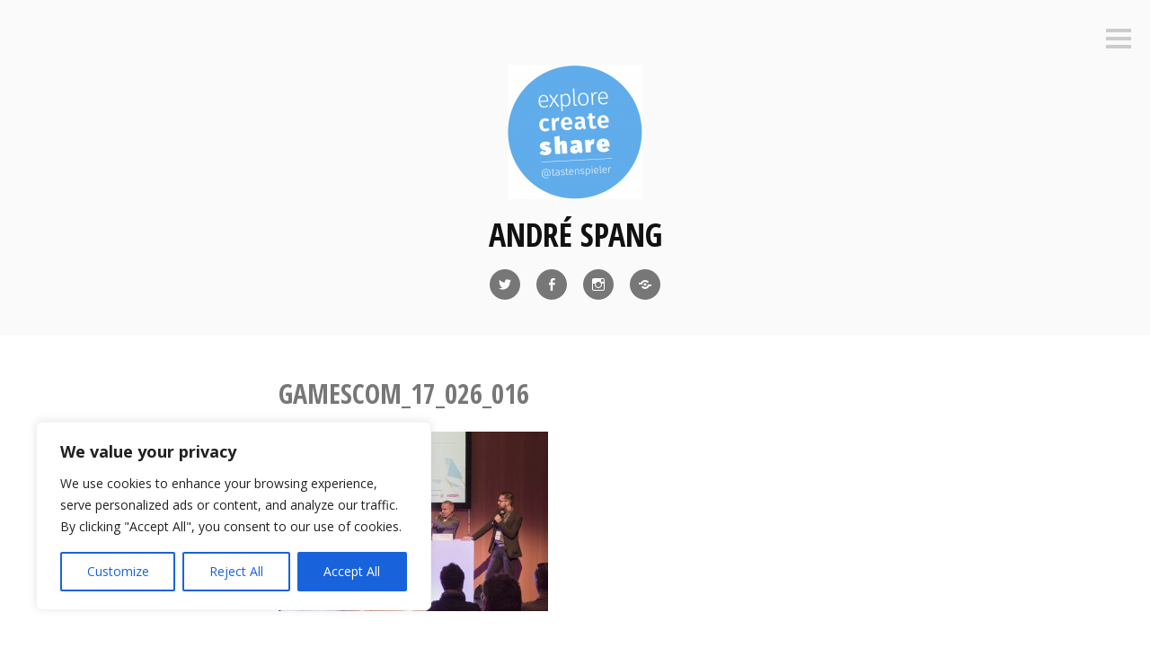

--- FILE ---
content_type: text/html; charset=UTF-8
request_url: https://andrespang.de/2017/09/10/gamescom2017-kurzer-review-in-tweets-und-bildern/gamescom_17_026_016/
body_size: 22418
content:
<!DOCTYPE html>
<html lang="de">
<head>
<meta charset="UTF-8">
<meta name="viewport" content="width=device-width, initial-scale=1">
<link rel="profile" href="http://gmpg.org/xfn/11">
<link rel="pingback" href="https://andrespang.de/xmlrpc.php">

<title>gamescom_17_026_016 &#8211; André Spang</title>
<meta name='robots' content='max-image-preview:large' />
	<style>img:is([sizes="auto" i], [sizes^="auto," i]) { contain-intrinsic-size: 3000px 1500px }</style>
	<link rel='dns-prefetch' href='//secure.gravatar.com' />
<link rel='dns-prefetch' href='//stats.wp.com' />
<link rel='dns-prefetch' href='//fonts.googleapis.com' />
<link rel='dns-prefetch' href='//v0.wordpress.com' />
<link rel="alternate" type="application/rss+xml" title="André Spang &raquo; Feed" href="https://andrespang.de/feed/" />
<link rel="alternate" type="application/rss+xml" title="André Spang &raquo; Kommentar-Feed" href="https://andrespang.de/comments/feed/" />
<link rel="alternate" type="application/rss+xml" title="André Spang &raquo; gamescom_17_026_016-Kommentar-Feed" href="https://andrespang.de/2017/09/10/gamescom2017-kurzer-review-in-tweets-und-bildern/gamescom_17_026_016/feed/" />
<script type="text/javascript">
/* <![CDATA[ */
window._wpemojiSettings = {"baseUrl":"https:\/\/s.w.org\/images\/core\/emoji\/15.0.3\/72x72\/","ext":".png","svgUrl":"https:\/\/s.w.org\/images\/core\/emoji\/15.0.3\/svg\/","svgExt":".svg","source":{"concatemoji":"https:\/\/andrespang.de\/wp-includes\/js\/wp-emoji-release.min.js?ver=6.7.4"}};
/*! This file is auto-generated */
!function(i,n){var o,s,e;function c(e){try{var t={supportTests:e,timestamp:(new Date).valueOf()};sessionStorage.setItem(o,JSON.stringify(t))}catch(e){}}function p(e,t,n){e.clearRect(0,0,e.canvas.width,e.canvas.height),e.fillText(t,0,0);var t=new Uint32Array(e.getImageData(0,0,e.canvas.width,e.canvas.height).data),r=(e.clearRect(0,0,e.canvas.width,e.canvas.height),e.fillText(n,0,0),new Uint32Array(e.getImageData(0,0,e.canvas.width,e.canvas.height).data));return t.every(function(e,t){return e===r[t]})}function u(e,t,n){switch(t){case"flag":return n(e,"\ud83c\udff3\ufe0f\u200d\u26a7\ufe0f","\ud83c\udff3\ufe0f\u200b\u26a7\ufe0f")?!1:!n(e,"\ud83c\uddfa\ud83c\uddf3","\ud83c\uddfa\u200b\ud83c\uddf3")&&!n(e,"\ud83c\udff4\udb40\udc67\udb40\udc62\udb40\udc65\udb40\udc6e\udb40\udc67\udb40\udc7f","\ud83c\udff4\u200b\udb40\udc67\u200b\udb40\udc62\u200b\udb40\udc65\u200b\udb40\udc6e\u200b\udb40\udc67\u200b\udb40\udc7f");case"emoji":return!n(e,"\ud83d\udc26\u200d\u2b1b","\ud83d\udc26\u200b\u2b1b")}return!1}function f(e,t,n){var r="undefined"!=typeof WorkerGlobalScope&&self instanceof WorkerGlobalScope?new OffscreenCanvas(300,150):i.createElement("canvas"),a=r.getContext("2d",{willReadFrequently:!0}),o=(a.textBaseline="top",a.font="600 32px Arial",{});return e.forEach(function(e){o[e]=t(a,e,n)}),o}function t(e){var t=i.createElement("script");t.src=e,t.defer=!0,i.head.appendChild(t)}"undefined"!=typeof Promise&&(o="wpEmojiSettingsSupports",s=["flag","emoji"],n.supports={everything:!0,everythingExceptFlag:!0},e=new Promise(function(e){i.addEventListener("DOMContentLoaded",e,{once:!0})}),new Promise(function(t){var n=function(){try{var e=JSON.parse(sessionStorage.getItem(o));if("object"==typeof e&&"number"==typeof e.timestamp&&(new Date).valueOf()<e.timestamp+604800&&"object"==typeof e.supportTests)return e.supportTests}catch(e){}return null}();if(!n){if("undefined"!=typeof Worker&&"undefined"!=typeof OffscreenCanvas&&"undefined"!=typeof URL&&URL.createObjectURL&&"undefined"!=typeof Blob)try{var e="postMessage("+f.toString()+"("+[JSON.stringify(s),u.toString(),p.toString()].join(",")+"));",r=new Blob([e],{type:"text/javascript"}),a=new Worker(URL.createObjectURL(r),{name:"wpTestEmojiSupports"});return void(a.onmessage=function(e){c(n=e.data),a.terminate(),t(n)})}catch(e){}c(n=f(s,u,p))}t(n)}).then(function(e){for(var t in e)n.supports[t]=e[t],n.supports.everything=n.supports.everything&&n.supports[t],"flag"!==t&&(n.supports.everythingExceptFlag=n.supports.everythingExceptFlag&&n.supports[t]);n.supports.everythingExceptFlag=n.supports.everythingExceptFlag&&!n.supports.flag,n.DOMReady=!1,n.readyCallback=function(){n.DOMReady=!0}}).then(function(){return e}).then(function(){var e;n.supports.everything||(n.readyCallback(),(e=n.source||{}).concatemoji?t(e.concatemoji):e.wpemoji&&e.twemoji&&(t(e.twemoji),t(e.wpemoji)))}))}((window,document),window._wpemojiSettings);
/* ]]> */
</script>
<style id='wp-emoji-styles-inline-css' type='text/css'>

	img.wp-smiley, img.emoji {
		display: inline !important;
		border: none !important;
		box-shadow: none !important;
		height: 1em !important;
		width: 1em !important;
		margin: 0 0.07em !important;
		vertical-align: -0.1em !important;
		background: none !important;
		padding: 0 !important;
	}
</style>
<link rel='stylesheet' id='wp-block-library-css' href='https://andrespang.de/wp-includes/css/dist/block-library/style.min.css?ver=6.7.4' type='text/css' media='all' />
<link rel='stylesheet' id='mediaelement-css' href='https://andrespang.de/wp-includes/js/mediaelement/mediaelementplayer-legacy.min.css?ver=4.2.17' type='text/css' media='all' />
<link rel='stylesheet' id='wp-mediaelement-css' href='https://andrespang.de/wp-includes/js/mediaelement/wp-mediaelement.min.css?ver=6.7.4' type='text/css' media='all' />
<style id='jetpack-sharing-buttons-style-inline-css' type='text/css'>
.jetpack-sharing-buttons__services-list{display:flex;flex-direction:row;flex-wrap:wrap;gap:0;list-style-type:none;margin:5px;padding:0}.jetpack-sharing-buttons__services-list.has-small-icon-size{font-size:12px}.jetpack-sharing-buttons__services-list.has-normal-icon-size{font-size:16px}.jetpack-sharing-buttons__services-list.has-large-icon-size{font-size:24px}.jetpack-sharing-buttons__services-list.has-huge-icon-size{font-size:36px}@media print{.jetpack-sharing-buttons__services-list{display:none!important}}.editor-styles-wrapper .wp-block-jetpack-sharing-buttons{gap:0;padding-inline-start:0}ul.jetpack-sharing-buttons__services-list.has-background{padding:1.25em 2.375em}
</style>
<style id='classic-theme-styles-inline-css' type='text/css'>
/*! This file is auto-generated */
.wp-block-button__link{color:#fff;background-color:#32373c;border-radius:9999px;box-shadow:none;text-decoration:none;padding:calc(.667em + 2px) calc(1.333em + 2px);font-size:1.125em}.wp-block-file__button{background:#32373c;color:#fff;text-decoration:none}
</style>
<style id='global-styles-inline-css' type='text/css'>
:root{--wp--preset--aspect-ratio--square: 1;--wp--preset--aspect-ratio--4-3: 4/3;--wp--preset--aspect-ratio--3-4: 3/4;--wp--preset--aspect-ratio--3-2: 3/2;--wp--preset--aspect-ratio--2-3: 2/3;--wp--preset--aspect-ratio--16-9: 16/9;--wp--preset--aspect-ratio--9-16: 9/16;--wp--preset--color--black: #000000;--wp--preset--color--cyan-bluish-gray: #abb8c3;--wp--preset--color--white: #ffffff;--wp--preset--color--pale-pink: #f78da7;--wp--preset--color--vivid-red: #cf2e2e;--wp--preset--color--luminous-vivid-orange: #ff6900;--wp--preset--color--luminous-vivid-amber: #fcb900;--wp--preset--color--light-green-cyan: #7bdcb5;--wp--preset--color--vivid-green-cyan: #00d084;--wp--preset--color--pale-cyan-blue: #8ed1fc;--wp--preset--color--vivid-cyan-blue: #0693e3;--wp--preset--color--vivid-purple: #9b51e0;--wp--preset--gradient--vivid-cyan-blue-to-vivid-purple: linear-gradient(135deg,rgba(6,147,227,1) 0%,rgb(155,81,224) 100%);--wp--preset--gradient--light-green-cyan-to-vivid-green-cyan: linear-gradient(135deg,rgb(122,220,180) 0%,rgb(0,208,130) 100%);--wp--preset--gradient--luminous-vivid-amber-to-luminous-vivid-orange: linear-gradient(135deg,rgba(252,185,0,1) 0%,rgba(255,105,0,1) 100%);--wp--preset--gradient--luminous-vivid-orange-to-vivid-red: linear-gradient(135deg,rgba(255,105,0,1) 0%,rgb(207,46,46) 100%);--wp--preset--gradient--very-light-gray-to-cyan-bluish-gray: linear-gradient(135deg,rgb(238,238,238) 0%,rgb(169,184,195) 100%);--wp--preset--gradient--cool-to-warm-spectrum: linear-gradient(135deg,rgb(74,234,220) 0%,rgb(151,120,209) 20%,rgb(207,42,186) 40%,rgb(238,44,130) 60%,rgb(251,105,98) 80%,rgb(254,248,76) 100%);--wp--preset--gradient--blush-light-purple: linear-gradient(135deg,rgb(255,206,236) 0%,rgb(152,150,240) 100%);--wp--preset--gradient--blush-bordeaux: linear-gradient(135deg,rgb(254,205,165) 0%,rgb(254,45,45) 50%,rgb(107,0,62) 100%);--wp--preset--gradient--luminous-dusk: linear-gradient(135deg,rgb(255,203,112) 0%,rgb(199,81,192) 50%,rgb(65,88,208) 100%);--wp--preset--gradient--pale-ocean: linear-gradient(135deg,rgb(255,245,203) 0%,rgb(182,227,212) 50%,rgb(51,167,181) 100%);--wp--preset--gradient--electric-grass: linear-gradient(135deg,rgb(202,248,128) 0%,rgb(113,206,126) 100%);--wp--preset--gradient--midnight: linear-gradient(135deg,rgb(2,3,129) 0%,rgb(40,116,252) 100%);--wp--preset--font-size--small: 13px;--wp--preset--font-size--medium: 20px;--wp--preset--font-size--large: 36px;--wp--preset--font-size--x-large: 42px;--wp--preset--spacing--20: 0.44rem;--wp--preset--spacing--30: 0.67rem;--wp--preset--spacing--40: 1rem;--wp--preset--spacing--50: 1.5rem;--wp--preset--spacing--60: 2.25rem;--wp--preset--spacing--70: 3.38rem;--wp--preset--spacing--80: 5.06rem;--wp--preset--shadow--natural: 6px 6px 9px rgba(0, 0, 0, 0.2);--wp--preset--shadow--deep: 12px 12px 50px rgba(0, 0, 0, 0.4);--wp--preset--shadow--sharp: 6px 6px 0px rgba(0, 0, 0, 0.2);--wp--preset--shadow--outlined: 6px 6px 0px -3px rgba(255, 255, 255, 1), 6px 6px rgba(0, 0, 0, 1);--wp--preset--shadow--crisp: 6px 6px 0px rgba(0, 0, 0, 1);}:where(.is-layout-flex){gap: 0.5em;}:where(.is-layout-grid){gap: 0.5em;}body .is-layout-flex{display: flex;}.is-layout-flex{flex-wrap: wrap;align-items: center;}.is-layout-flex > :is(*, div){margin: 0;}body .is-layout-grid{display: grid;}.is-layout-grid > :is(*, div){margin: 0;}:where(.wp-block-columns.is-layout-flex){gap: 2em;}:where(.wp-block-columns.is-layout-grid){gap: 2em;}:where(.wp-block-post-template.is-layout-flex){gap: 1.25em;}:where(.wp-block-post-template.is-layout-grid){gap: 1.25em;}.has-black-color{color: var(--wp--preset--color--black) !important;}.has-cyan-bluish-gray-color{color: var(--wp--preset--color--cyan-bluish-gray) !important;}.has-white-color{color: var(--wp--preset--color--white) !important;}.has-pale-pink-color{color: var(--wp--preset--color--pale-pink) !important;}.has-vivid-red-color{color: var(--wp--preset--color--vivid-red) !important;}.has-luminous-vivid-orange-color{color: var(--wp--preset--color--luminous-vivid-orange) !important;}.has-luminous-vivid-amber-color{color: var(--wp--preset--color--luminous-vivid-amber) !important;}.has-light-green-cyan-color{color: var(--wp--preset--color--light-green-cyan) !important;}.has-vivid-green-cyan-color{color: var(--wp--preset--color--vivid-green-cyan) !important;}.has-pale-cyan-blue-color{color: var(--wp--preset--color--pale-cyan-blue) !important;}.has-vivid-cyan-blue-color{color: var(--wp--preset--color--vivid-cyan-blue) !important;}.has-vivid-purple-color{color: var(--wp--preset--color--vivid-purple) !important;}.has-black-background-color{background-color: var(--wp--preset--color--black) !important;}.has-cyan-bluish-gray-background-color{background-color: var(--wp--preset--color--cyan-bluish-gray) !important;}.has-white-background-color{background-color: var(--wp--preset--color--white) !important;}.has-pale-pink-background-color{background-color: var(--wp--preset--color--pale-pink) !important;}.has-vivid-red-background-color{background-color: var(--wp--preset--color--vivid-red) !important;}.has-luminous-vivid-orange-background-color{background-color: var(--wp--preset--color--luminous-vivid-orange) !important;}.has-luminous-vivid-amber-background-color{background-color: var(--wp--preset--color--luminous-vivid-amber) !important;}.has-light-green-cyan-background-color{background-color: var(--wp--preset--color--light-green-cyan) !important;}.has-vivid-green-cyan-background-color{background-color: var(--wp--preset--color--vivid-green-cyan) !important;}.has-pale-cyan-blue-background-color{background-color: var(--wp--preset--color--pale-cyan-blue) !important;}.has-vivid-cyan-blue-background-color{background-color: var(--wp--preset--color--vivid-cyan-blue) !important;}.has-vivid-purple-background-color{background-color: var(--wp--preset--color--vivid-purple) !important;}.has-black-border-color{border-color: var(--wp--preset--color--black) !important;}.has-cyan-bluish-gray-border-color{border-color: var(--wp--preset--color--cyan-bluish-gray) !important;}.has-white-border-color{border-color: var(--wp--preset--color--white) !important;}.has-pale-pink-border-color{border-color: var(--wp--preset--color--pale-pink) !important;}.has-vivid-red-border-color{border-color: var(--wp--preset--color--vivid-red) !important;}.has-luminous-vivid-orange-border-color{border-color: var(--wp--preset--color--luminous-vivid-orange) !important;}.has-luminous-vivid-amber-border-color{border-color: var(--wp--preset--color--luminous-vivid-amber) !important;}.has-light-green-cyan-border-color{border-color: var(--wp--preset--color--light-green-cyan) !important;}.has-vivid-green-cyan-border-color{border-color: var(--wp--preset--color--vivid-green-cyan) !important;}.has-pale-cyan-blue-border-color{border-color: var(--wp--preset--color--pale-cyan-blue) !important;}.has-vivid-cyan-blue-border-color{border-color: var(--wp--preset--color--vivid-cyan-blue) !important;}.has-vivid-purple-border-color{border-color: var(--wp--preset--color--vivid-purple) !important;}.has-vivid-cyan-blue-to-vivid-purple-gradient-background{background: var(--wp--preset--gradient--vivid-cyan-blue-to-vivid-purple) !important;}.has-light-green-cyan-to-vivid-green-cyan-gradient-background{background: var(--wp--preset--gradient--light-green-cyan-to-vivid-green-cyan) !important;}.has-luminous-vivid-amber-to-luminous-vivid-orange-gradient-background{background: var(--wp--preset--gradient--luminous-vivid-amber-to-luminous-vivid-orange) !important;}.has-luminous-vivid-orange-to-vivid-red-gradient-background{background: var(--wp--preset--gradient--luminous-vivid-orange-to-vivid-red) !important;}.has-very-light-gray-to-cyan-bluish-gray-gradient-background{background: var(--wp--preset--gradient--very-light-gray-to-cyan-bluish-gray) !important;}.has-cool-to-warm-spectrum-gradient-background{background: var(--wp--preset--gradient--cool-to-warm-spectrum) !important;}.has-blush-light-purple-gradient-background{background: var(--wp--preset--gradient--blush-light-purple) !important;}.has-blush-bordeaux-gradient-background{background: var(--wp--preset--gradient--blush-bordeaux) !important;}.has-luminous-dusk-gradient-background{background: var(--wp--preset--gradient--luminous-dusk) !important;}.has-pale-ocean-gradient-background{background: var(--wp--preset--gradient--pale-ocean) !important;}.has-electric-grass-gradient-background{background: var(--wp--preset--gradient--electric-grass) !important;}.has-midnight-gradient-background{background: var(--wp--preset--gradient--midnight) !important;}.has-small-font-size{font-size: var(--wp--preset--font-size--small) !important;}.has-medium-font-size{font-size: var(--wp--preset--font-size--medium) !important;}.has-large-font-size{font-size: var(--wp--preset--font-size--large) !important;}.has-x-large-font-size{font-size: var(--wp--preset--font-size--x-large) !important;}
:where(.wp-block-post-template.is-layout-flex){gap: 1.25em;}:where(.wp-block-post-template.is-layout-grid){gap: 1.25em;}
:where(.wp-block-columns.is-layout-flex){gap: 2em;}:where(.wp-block-columns.is-layout-grid){gap: 2em;}
:root :where(.wp-block-pullquote){font-size: 1.5em;line-height: 1.6;}
</style>
<link rel='stylesheet' id='genericons-css' href='https://andrespang.de/wp-content/plugins/jetpack/_inc/genericons/genericons/genericons.css?ver=3.1' type='text/css' media='all' />
<link rel='stylesheet' id='minnow-style-css' href='https://andrespang.de/wp-content/themes/minnow-wpcom/style.css?ver=6.7.4' type='text/css' media='all' />
<link rel='stylesheet' id='minnow-opensans-css' href='//fonts.googleapis.com/css?family=Open+Sans%3A300%2C400%2C700%2C700italic%2C400italic%2C300italic%7COpen+Sans+Condensed%3A700%2C700italic&#038;subset=latin%2Clatin-ext' type='text/css' media='all' />
<style id='akismet-widget-style-inline-css' type='text/css'>

			.a-stats {
				--akismet-color-mid-green: #357b49;
				--akismet-color-white: #fff;
				--akismet-color-light-grey: #f6f7f7;

				max-width: 350px;
				width: auto;
			}

			.a-stats * {
				all: unset;
				box-sizing: border-box;
			}

			.a-stats strong {
				font-weight: 600;
			}

			.a-stats a.a-stats__link,
			.a-stats a.a-stats__link:visited,
			.a-stats a.a-stats__link:active {
				background: var(--akismet-color-mid-green);
				border: none;
				box-shadow: none;
				border-radius: 8px;
				color: var(--akismet-color-white);
				cursor: pointer;
				display: block;
				font-family: -apple-system, BlinkMacSystemFont, 'Segoe UI', 'Roboto', 'Oxygen-Sans', 'Ubuntu', 'Cantarell', 'Helvetica Neue', sans-serif;
				font-weight: 500;
				padding: 12px;
				text-align: center;
				text-decoration: none;
				transition: all 0.2s ease;
			}

			/* Extra specificity to deal with TwentyTwentyOne focus style */
			.widget .a-stats a.a-stats__link:focus {
				background: var(--akismet-color-mid-green);
				color: var(--akismet-color-white);
				text-decoration: none;
			}

			.a-stats a.a-stats__link:hover {
				filter: brightness(110%);
				box-shadow: 0 4px 12px rgba(0, 0, 0, 0.06), 0 0 2px rgba(0, 0, 0, 0.16);
			}

			.a-stats .count {
				color: var(--akismet-color-white);
				display: block;
				font-size: 1.5em;
				line-height: 1.4;
				padding: 0 13px;
				white-space: nowrap;
			}
		
</style>
<link rel='stylesheet' id='sharedaddy-css' href='https://andrespang.de/wp-content/plugins/jetpack/modules/sharedaddy/sharing.css?ver=14.5' type='text/css' media='all' />
<link rel='stylesheet' id='social-logos-css' href='https://andrespang.de/wp-content/plugins/jetpack/_inc/social-logos/social-logos.min.css?ver=14.5' type='text/css' media='all' />
<script type="text/javascript" id="cookie-law-info-js-extra">
/* <![CDATA[ */
var _ckyConfig = {"_ipData":[],"_assetsURL":"https:\/\/andrespang.de\/wp-content\/plugins\/cookie-law-info\/lite\/frontend\/images\/","_publicURL":"https:\/\/andrespang.de","_expiry":"365","_categories":[{"name":"Necessary","slug":"necessary","isNecessary":true,"ccpaDoNotSell":true,"cookies":[],"active":true,"defaultConsent":{"gdpr":true,"ccpa":true}},{"name":"Functional","slug":"functional","isNecessary":false,"ccpaDoNotSell":true,"cookies":[],"active":true,"defaultConsent":{"gdpr":false,"ccpa":false}},{"name":"Analytics","slug":"analytics","isNecessary":false,"ccpaDoNotSell":true,"cookies":[],"active":true,"defaultConsent":{"gdpr":false,"ccpa":false}},{"name":"Performance","slug":"performance","isNecessary":false,"ccpaDoNotSell":true,"cookies":[],"active":true,"defaultConsent":{"gdpr":false,"ccpa":false}},{"name":"Advertisement","slug":"advertisement","isNecessary":false,"ccpaDoNotSell":true,"cookies":[],"active":true,"defaultConsent":{"gdpr":false,"ccpa":false}}],"_activeLaw":"gdpr","_rootDomain":"","_block":"1","_showBanner":"1","_bannerConfig":{"settings":{"type":"box","preferenceCenterType":"popup","position":"bottom-left","applicableLaw":"gdpr"},"behaviours":{"reloadBannerOnAccept":false,"loadAnalyticsByDefault":false,"animations":{"onLoad":"animate","onHide":"sticky"}},"config":{"revisitConsent":{"status":true,"tag":"revisit-consent","position":"bottom-left","meta":{"url":"#"},"styles":{"background-color":"#0056A7"},"elements":{"title":{"type":"text","tag":"revisit-consent-title","status":true,"styles":{"color":"#0056a7"}}}},"preferenceCenter":{"toggle":{"status":true,"tag":"detail-category-toggle","type":"toggle","states":{"active":{"styles":{"background-color":"#1863DC"}},"inactive":{"styles":{"background-color":"#D0D5D2"}}}}},"categoryPreview":{"status":false,"toggle":{"status":true,"tag":"detail-category-preview-toggle","type":"toggle","states":{"active":{"styles":{"background-color":"#1863DC"}},"inactive":{"styles":{"background-color":"#D0D5D2"}}}}},"videoPlaceholder":{"status":true,"styles":{"background-color":"#000000","border-color":"#000000","color":"#ffffff"}},"readMore":{"status":false,"tag":"readmore-button","type":"link","meta":{"noFollow":true,"newTab":true},"styles":{"color":"#1863DC","background-color":"transparent","border-color":"transparent"}},"auditTable":{"status":true},"optOption":{"status":true,"toggle":{"status":true,"tag":"optout-option-toggle","type":"toggle","states":{"active":{"styles":{"background-color":"#1863dc"}},"inactive":{"styles":{"background-color":"#FFFFFF"}}}}}}},"_version":"3.2.9","_logConsent":"1","_tags":[{"tag":"accept-button","styles":{"color":"#FFFFFF","background-color":"#1863DC","border-color":"#1863DC"}},{"tag":"reject-button","styles":{"color":"#1863DC","background-color":"transparent","border-color":"#1863DC"}},{"tag":"settings-button","styles":{"color":"#1863DC","background-color":"transparent","border-color":"#1863DC"}},{"tag":"readmore-button","styles":{"color":"#1863DC","background-color":"transparent","border-color":"transparent"}},{"tag":"donotsell-button","styles":{"color":"#1863DC","background-color":"transparent","border-color":"transparent"}},{"tag":"accept-button","styles":{"color":"#FFFFFF","background-color":"#1863DC","border-color":"#1863DC"}},{"tag":"revisit-consent","styles":{"background-color":"#0056A7"}}],"_shortCodes":[{"key":"cky_readmore","content":"<a href=\"#\" class=\"cky-policy\" aria-label=\"Cookie Policy\" target=\"_blank\" rel=\"noopener\" data-cky-tag=\"readmore-button\">Cookie Policy<\/a>","tag":"readmore-button","status":false,"attributes":{"rel":"nofollow","target":"_blank"}},{"key":"cky_show_desc","content":"<button class=\"cky-show-desc-btn\" data-cky-tag=\"show-desc-button\" aria-label=\"Show more\">Show more<\/button>","tag":"show-desc-button","status":true,"attributes":[]},{"key":"cky_hide_desc","content":"<button class=\"cky-show-desc-btn\" data-cky-tag=\"hide-desc-button\" aria-label=\"Show less\">Show less<\/button>","tag":"hide-desc-button","status":true,"attributes":[]},{"key":"cky_category_toggle_label","content":"[cky_{{status}}_category_label] [cky_preference_{{category_slug}}_title]","tag":"","status":true,"attributes":[]},{"key":"cky_enable_category_label","content":"Enable","tag":"","status":true,"attributes":[]},{"key":"cky_disable_category_label","content":"Disable","tag":"","status":true,"attributes":[]},{"key":"cky_video_placeholder","content":"<div class=\"video-placeholder-normal\" data-cky-tag=\"video-placeholder\" id=\"[UNIQUEID]\"><p class=\"video-placeholder-text-normal\" data-cky-tag=\"placeholder-title\">Please accept cookies to access this content<\/p><\/div>","tag":"","status":true,"attributes":[]},{"key":"cky_enable_optout_label","content":"Enable","tag":"","status":true,"attributes":[]},{"key":"cky_disable_optout_label","content":"Disable","tag":"","status":true,"attributes":[]},{"key":"cky_optout_toggle_label","content":"[cky_{{status}}_optout_label] [cky_optout_option_title]","tag":"","status":true,"attributes":[]},{"key":"cky_optout_option_title","content":"Do Not Sell or Share My Personal Information","tag":"","status":true,"attributes":[]},{"key":"cky_optout_close_label","content":"Close","tag":"","status":true,"attributes":[]}],"_rtl":"","_language":"en","_providersToBlock":[]};
var _ckyStyles = {"css":".cky-overlay{background: #000000; opacity: 0.4; position: fixed; top: 0; left: 0; width: 100%; height: 100%; z-index: 99999999;}.cky-hide{display: none;}.cky-btn-revisit-wrapper{display: flex; align-items: center; justify-content: center; background: #0056a7; width: 45px; height: 45px; border-radius: 50%; position: fixed; z-index: 999999; cursor: pointer;}.cky-revisit-bottom-left{bottom: 15px; left: 15px;}.cky-revisit-bottom-right{bottom: 15px; right: 15px;}.cky-btn-revisit-wrapper .cky-btn-revisit{display: flex; align-items: center; justify-content: center; background: none; border: none; cursor: pointer; position: relative; margin: 0; padding: 0;}.cky-btn-revisit-wrapper .cky-btn-revisit img{max-width: fit-content; margin: 0; height: 30px; width: 30px;}.cky-revisit-bottom-left:hover::before{content: attr(data-tooltip); position: absolute; background: #4e4b66; color: #ffffff; left: calc(100% + 7px); font-size: 12px; line-height: 16px; width: max-content; padding: 4px 8px; border-radius: 4px;}.cky-revisit-bottom-left:hover::after{position: absolute; content: \"\"; border: 5px solid transparent; left: calc(100% + 2px); border-left-width: 0; border-right-color: #4e4b66;}.cky-revisit-bottom-right:hover::before{content: attr(data-tooltip); position: absolute; background: #4e4b66; color: #ffffff; right: calc(100% + 7px); font-size: 12px; line-height: 16px; width: max-content; padding: 4px 8px; border-radius: 4px;}.cky-revisit-bottom-right:hover::after{position: absolute; content: \"\"; border: 5px solid transparent; right: calc(100% + 2px); border-right-width: 0; border-left-color: #4e4b66;}.cky-revisit-hide{display: none;}.cky-consent-container{position: fixed; width: 440px; box-sizing: border-box; z-index: 9999999; border-radius: 6px;}.cky-consent-container .cky-consent-bar{background: #ffffff; border: 1px solid; padding: 20px 26px; box-shadow: 0 -1px 10px 0 #acabab4d; border-radius: 6px;}.cky-box-bottom-left{bottom: 40px; left: 40px;}.cky-box-bottom-right{bottom: 40px; right: 40px;}.cky-box-top-left{top: 40px; left: 40px;}.cky-box-top-right{top: 40px; right: 40px;}.cky-custom-brand-logo-wrapper .cky-custom-brand-logo{width: 100px; height: auto; margin: 0 0 12px 0;}.cky-notice .cky-title{color: #212121; font-weight: 700; font-size: 18px; line-height: 24px; margin: 0 0 12px 0;}.cky-notice-des *,.cky-preference-content-wrapper *,.cky-accordion-header-des *,.cky-gpc-wrapper .cky-gpc-desc *{font-size: 14px;}.cky-notice-des{color: #212121; font-size: 14px; line-height: 24px; font-weight: 400;}.cky-notice-des img{height: 25px; width: 25px;}.cky-consent-bar .cky-notice-des p,.cky-gpc-wrapper .cky-gpc-desc p,.cky-preference-body-wrapper .cky-preference-content-wrapper p,.cky-accordion-header-wrapper .cky-accordion-header-des p,.cky-cookie-des-table li div:last-child p{color: inherit; margin-top: 0; overflow-wrap: break-word;}.cky-notice-des P:last-child,.cky-preference-content-wrapper p:last-child,.cky-cookie-des-table li div:last-child p:last-child,.cky-gpc-wrapper .cky-gpc-desc p:last-child{margin-bottom: 0;}.cky-notice-des a.cky-policy,.cky-notice-des button.cky-policy{font-size: 14px; color: #1863dc; white-space: nowrap; cursor: pointer; background: transparent; border: 1px solid; text-decoration: underline;}.cky-notice-des button.cky-policy{padding: 0;}.cky-notice-des a.cky-policy:focus-visible,.cky-notice-des button.cky-policy:focus-visible,.cky-preference-content-wrapper .cky-show-desc-btn:focus-visible,.cky-accordion-header .cky-accordion-btn:focus-visible,.cky-preference-header .cky-btn-close:focus-visible,.cky-switch input[type=\"checkbox\"]:focus-visible,.cky-footer-wrapper a:focus-visible,.cky-btn:focus-visible{outline: 2px solid #1863dc; outline-offset: 2px;}.cky-btn:focus:not(:focus-visible),.cky-accordion-header .cky-accordion-btn:focus:not(:focus-visible),.cky-preference-content-wrapper .cky-show-desc-btn:focus:not(:focus-visible),.cky-btn-revisit-wrapper .cky-btn-revisit:focus:not(:focus-visible),.cky-preference-header .cky-btn-close:focus:not(:focus-visible),.cky-consent-bar .cky-banner-btn-close:focus:not(:focus-visible){outline: 0;}button.cky-show-desc-btn:not(:hover):not(:active){color: #1863dc; background: transparent;}button.cky-accordion-btn:not(:hover):not(:active),button.cky-banner-btn-close:not(:hover):not(:active),button.cky-btn-revisit:not(:hover):not(:active),button.cky-btn-close:not(:hover):not(:active){background: transparent;}.cky-consent-bar button:hover,.cky-modal.cky-modal-open button:hover,.cky-consent-bar button:focus,.cky-modal.cky-modal-open button:focus{text-decoration: none;}.cky-notice-btn-wrapper{display: flex; justify-content: flex-start; align-items: center; flex-wrap: wrap; margin-top: 16px;}.cky-notice-btn-wrapper .cky-btn{text-shadow: none; box-shadow: none;}.cky-btn{flex: auto; max-width: 100%; font-size: 14px; font-family: inherit; line-height: 24px; padding: 8px; font-weight: 500; margin: 0 8px 0 0; border-radius: 2px; cursor: pointer; text-align: center; text-transform: none; min-height: 0;}.cky-btn:hover{opacity: 0.8;}.cky-btn-customize{color: #1863dc; background: transparent; border: 2px solid #1863dc;}.cky-btn-reject{color: #1863dc; background: transparent; border: 2px solid #1863dc;}.cky-btn-accept{background: #1863dc; color: #ffffff; border: 2px solid #1863dc;}.cky-btn:last-child{margin-right: 0;}@media (max-width: 576px){.cky-box-bottom-left{bottom: 0; left: 0;}.cky-box-bottom-right{bottom: 0; right: 0;}.cky-box-top-left{top: 0; left: 0;}.cky-box-top-right{top: 0; right: 0;}}@media (max-width: 440px){.cky-box-bottom-left, .cky-box-bottom-right, .cky-box-top-left, .cky-box-top-right{width: 100%; max-width: 100%;}.cky-consent-container .cky-consent-bar{padding: 20px 0;}.cky-custom-brand-logo-wrapper, .cky-notice .cky-title, .cky-notice-des, .cky-notice-btn-wrapper{padding: 0 24px;}.cky-notice-des{max-height: 40vh; overflow-y: scroll;}.cky-notice-btn-wrapper{flex-direction: column; margin-top: 0;}.cky-btn{width: 100%; margin: 10px 0 0 0;}.cky-notice-btn-wrapper .cky-btn-customize{order: 2;}.cky-notice-btn-wrapper .cky-btn-reject{order: 3;}.cky-notice-btn-wrapper .cky-btn-accept{order: 1; margin-top: 16px;}}@media (max-width: 352px){.cky-notice .cky-title{font-size: 16px;}.cky-notice-des *{font-size: 12px;}.cky-notice-des, .cky-btn{font-size: 12px;}}.cky-modal.cky-modal-open{display: flex; visibility: visible; -webkit-transform: translate(-50%, -50%); -moz-transform: translate(-50%, -50%); -ms-transform: translate(-50%, -50%); -o-transform: translate(-50%, -50%); transform: translate(-50%, -50%); top: 50%; left: 50%; transition: all 1s ease;}.cky-modal{box-shadow: 0 32px 68px rgba(0, 0, 0, 0.3); margin: 0 auto; position: fixed; max-width: 100%; background: #ffffff; top: 50%; box-sizing: border-box; border-radius: 6px; z-index: 999999999; color: #212121; -webkit-transform: translate(-50%, 100%); -moz-transform: translate(-50%, 100%); -ms-transform: translate(-50%, 100%); -o-transform: translate(-50%, 100%); transform: translate(-50%, 100%); visibility: hidden; transition: all 0s ease;}.cky-preference-center{max-height: 79vh; overflow: hidden; width: 845px; overflow: hidden; flex: 1 1 0; display: flex; flex-direction: column; border-radius: 6px;}.cky-preference-header{display: flex; align-items: center; justify-content: space-between; padding: 22px 24px; border-bottom: 1px solid;}.cky-preference-header .cky-preference-title{font-size: 18px; font-weight: 700; line-height: 24px;}.cky-preference-header .cky-btn-close{margin: 0; cursor: pointer; vertical-align: middle; padding: 0; background: none; border: none; width: auto; height: auto; min-height: 0; line-height: 0; text-shadow: none; box-shadow: none;}.cky-preference-header .cky-btn-close img{margin: 0; height: 10px; width: 10px;}.cky-preference-body-wrapper{padding: 0 24px; flex: 1; overflow: auto; box-sizing: border-box;}.cky-preference-content-wrapper,.cky-gpc-wrapper .cky-gpc-desc{font-size: 14px; line-height: 24px; font-weight: 400; padding: 12px 0;}.cky-preference-content-wrapper{border-bottom: 1px solid;}.cky-preference-content-wrapper img{height: 25px; width: 25px;}.cky-preference-content-wrapper .cky-show-desc-btn{font-size: 14px; font-family: inherit; color: #1863dc; text-decoration: none; line-height: 24px; padding: 0; margin: 0; white-space: nowrap; cursor: pointer; background: transparent; border-color: transparent; text-transform: none; min-height: 0; text-shadow: none; box-shadow: none;}.cky-accordion-wrapper{margin-bottom: 10px;}.cky-accordion{border-bottom: 1px solid;}.cky-accordion:last-child{border-bottom: none;}.cky-accordion .cky-accordion-item{display: flex; margin-top: 10px;}.cky-accordion .cky-accordion-body{display: none;}.cky-accordion.cky-accordion-active .cky-accordion-body{display: block; padding: 0 22px; margin-bottom: 16px;}.cky-accordion-header-wrapper{cursor: pointer; width: 100%;}.cky-accordion-item .cky-accordion-header{display: flex; justify-content: space-between; align-items: center;}.cky-accordion-header .cky-accordion-btn{font-size: 16px; font-family: inherit; color: #212121; line-height: 24px; background: none; border: none; font-weight: 700; padding: 0; margin: 0; cursor: pointer; text-transform: none; min-height: 0; text-shadow: none; box-shadow: none;}.cky-accordion-header .cky-always-active{color: #008000; font-weight: 600; line-height: 24px; font-size: 14px;}.cky-accordion-header-des{font-size: 14px; line-height: 24px; margin: 10px 0 16px 0;}.cky-accordion-chevron{margin-right: 22px; position: relative; cursor: pointer;}.cky-accordion-chevron-hide{display: none;}.cky-accordion .cky-accordion-chevron i::before{content: \"\"; position: absolute; border-right: 1.4px solid; border-bottom: 1.4px solid; border-color: inherit; height: 6px; width: 6px; -webkit-transform: rotate(-45deg); -moz-transform: rotate(-45deg); -ms-transform: rotate(-45deg); -o-transform: rotate(-45deg); transform: rotate(-45deg); transition: all 0.2s ease-in-out; top: 8px;}.cky-accordion.cky-accordion-active .cky-accordion-chevron i::before{-webkit-transform: rotate(45deg); -moz-transform: rotate(45deg); -ms-transform: rotate(45deg); -o-transform: rotate(45deg); transform: rotate(45deg);}.cky-audit-table{background: #f4f4f4; border-radius: 6px;}.cky-audit-table .cky-empty-cookies-text{color: inherit; font-size: 12px; line-height: 24px; margin: 0; padding: 10px;}.cky-audit-table .cky-cookie-des-table{font-size: 12px; line-height: 24px; font-weight: normal; padding: 15px 10px; border-bottom: 1px solid; border-bottom-color: inherit; margin: 0;}.cky-audit-table .cky-cookie-des-table:last-child{border-bottom: none;}.cky-audit-table .cky-cookie-des-table li{list-style-type: none; display: flex; padding: 3px 0;}.cky-audit-table .cky-cookie-des-table li:first-child{padding-top: 0;}.cky-cookie-des-table li div:first-child{width: 100px; font-weight: 600; word-break: break-word; word-wrap: break-word;}.cky-cookie-des-table li div:last-child{flex: 1; word-break: break-word; word-wrap: break-word; margin-left: 8px;}.cky-footer-shadow{display: block; width: 100%; height: 40px; background: linear-gradient(180deg, rgba(255, 255, 255, 0) 0%, #ffffff 100%); position: absolute; bottom: calc(100% - 1px);}.cky-footer-wrapper{position: relative;}.cky-prefrence-btn-wrapper{display: flex; flex-wrap: wrap; align-items: center; justify-content: center; padding: 22px 24px; border-top: 1px solid;}.cky-prefrence-btn-wrapper .cky-btn{flex: auto; max-width: 100%; text-shadow: none; box-shadow: none;}.cky-btn-preferences{color: #1863dc; background: transparent; border: 2px solid #1863dc;}.cky-preference-header,.cky-preference-body-wrapper,.cky-preference-content-wrapper,.cky-accordion-wrapper,.cky-accordion,.cky-accordion-wrapper,.cky-footer-wrapper,.cky-prefrence-btn-wrapper{border-color: inherit;}@media (max-width: 845px){.cky-modal{max-width: calc(100% - 16px);}}@media (max-width: 576px){.cky-modal{max-width: 100%;}.cky-preference-center{max-height: 100vh;}.cky-prefrence-btn-wrapper{flex-direction: column;}.cky-accordion.cky-accordion-active .cky-accordion-body{padding-right: 0;}.cky-prefrence-btn-wrapper .cky-btn{width: 100%; margin: 10px 0 0 0;}.cky-prefrence-btn-wrapper .cky-btn-reject{order: 3;}.cky-prefrence-btn-wrapper .cky-btn-accept{order: 1; margin-top: 0;}.cky-prefrence-btn-wrapper .cky-btn-preferences{order: 2;}}@media (max-width: 425px){.cky-accordion-chevron{margin-right: 15px;}.cky-notice-btn-wrapper{margin-top: 0;}.cky-accordion.cky-accordion-active .cky-accordion-body{padding: 0 15px;}}@media (max-width: 352px){.cky-preference-header .cky-preference-title{font-size: 16px;}.cky-preference-header{padding: 16px 24px;}.cky-preference-content-wrapper *, .cky-accordion-header-des *{font-size: 12px;}.cky-preference-content-wrapper, .cky-preference-content-wrapper .cky-show-more, .cky-accordion-header .cky-always-active, .cky-accordion-header-des, .cky-preference-content-wrapper .cky-show-desc-btn, .cky-notice-des a.cky-policy{font-size: 12px;}.cky-accordion-header .cky-accordion-btn{font-size: 14px;}}.cky-switch{display: flex;}.cky-switch input[type=\"checkbox\"]{position: relative; width: 44px; height: 24px; margin: 0; background: #d0d5d2; -webkit-appearance: none; border-radius: 50px; cursor: pointer; outline: 0; border: none; top: 0;}.cky-switch input[type=\"checkbox\"]:checked{background: #1863dc;}.cky-switch input[type=\"checkbox\"]:before{position: absolute; content: \"\"; height: 20px; width: 20px; left: 2px; bottom: 2px; border-radius: 50%; background-color: white; -webkit-transition: 0.4s; transition: 0.4s; margin: 0;}.cky-switch input[type=\"checkbox\"]:after{display: none;}.cky-switch input[type=\"checkbox\"]:checked:before{-webkit-transform: translateX(20px); -ms-transform: translateX(20px); transform: translateX(20px);}@media (max-width: 425px){.cky-switch input[type=\"checkbox\"]{width: 38px; height: 21px;}.cky-switch input[type=\"checkbox\"]:before{height: 17px; width: 17px;}.cky-switch input[type=\"checkbox\"]:checked:before{-webkit-transform: translateX(17px); -ms-transform: translateX(17px); transform: translateX(17px);}}.cky-consent-bar .cky-banner-btn-close{position: absolute; right: 9px; top: 5px; background: none; border: none; cursor: pointer; padding: 0; margin: 0; min-height: 0; line-height: 0; height: auto; width: auto; text-shadow: none; box-shadow: none;}.cky-consent-bar .cky-banner-btn-close img{height: 9px; width: 9px; margin: 0;}.cky-notice-group{font-size: 14px; line-height: 24px; font-weight: 400; color: #212121;}.cky-notice-btn-wrapper .cky-btn-do-not-sell{font-size: 14px; line-height: 24px; padding: 6px 0; margin: 0; font-weight: 500; background: none; border-radius: 2px; border: none; cursor: pointer; text-align: left; color: #1863dc; background: transparent; border-color: transparent; box-shadow: none; text-shadow: none;}.cky-consent-bar .cky-banner-btn-close:focus-visible,.cky-notice-btn-wrapper .cky-btn-do-not-sell:focus-visible,.cky-opt-out-btn-wrapper .cky-btn:focus-visible,.cky-opt-out-checkbox-wrapper input[type=\"checkbox\"].cky-opt-out-checkbox:focus-visible{outline: 2px solid #1863dc; outline-offset: 2px;}@media (max-width: 440px){.cky-consent-container{width: 100%;}}@media (max-width: 352px){.cky-notice-des a.cky-policy, .cky-notice-btn-wrapper .cky-btn-do-not-sell{font-size: 12px;}}.cky-opt-out-wrapper{padding: 12px 0;}.cky-opt-out-wrapper .cky-opt-out-checkbox-wrapper{display: flex; align-items: center;}.cky-opt-out-checkbox-wrapper .cky-opt-out-checkbox-label{font-size: 16px; font-weight: 700; line-height: 24px; margin: 0 0 0 12px; cursor: pointer;}.cky-opt-out-checkbox-wrapper input[type=\"checkbox\"].cky-opt-out-checkbox{background-color: #ffffff; border: 1px solid black; width: 20px; height: 18.5px; margin: 0; -webkit-appearance: none; position: relative; display: flex; align-items: center; justify-content: center; border-radius: 2px; cursor: pointer;}.cky-opt-out-checkbox-wrapper input[type=\"checkbox\"].cky-opt-out-checkbox:checked{background-color: #1863dc; border: none;}.cky-opt-out-checkbox-wrapper input[type=\"checkbox\"].cky-opt-out-checkbox:checked::after{left: 6px; bottom: 4px; width: 7px; height: 13px; border: solid #ffffff; border-width: 0 3px 3px 0; border-radius: 2px; -webkit-transform: rotate(45deg); -ms-transform: rotate(45deg); transform: rotate(45deg); content: \"\"; position: absolute; box-sizing: border-box;}.cky-opt-out-checkbox-wrapper.cky-disabled .cky-opt-out-checkbox-label,.cky-opt-out-checkbox-wrapper.cky-disabled input[type=\"checkbox\"].cky-opt-out-checkbox{cursor: no-drop;}.cky-gpc-wrapper{margin: 0 0 0 32px;}.cky-footer-wrapper .cky-opt-out-btn-wrapper{display: flex; flex-wrap: wrap; align-items: center; justify-content: center; padding: 22px 24px;}.cky-opt-out-btn-wrapper .cky-btn{flex: auto; max-width: 100%; text-shadow: none; box-shadow: none;}.cky-opt-out-btn-wrapper .cky-btn-cancel{border: 1px solid #dedfe0; background: transparent; color: #858585;}.cky-opt-out-btn-wrapper .cky-btn-confirm{background: #1863dc; color: #ffffff; border: 1px solid #1863dc;}@media (max-width: 352px){.cky-opt-out-checkbox-wrapper .cky-opt-out-checkbox-label{font-size: 14px;}.cky-gpc-wrapper .cky-gpc-desc, .cky-gpc-wrapper .cky-gpc-desc *{font-size: 12px;}.cky-opt-out-checkbox-wrapper input[type=\"checkbox\"].cky-opt-out-checkbox{width: 16px; height: 16px;}.cky-opt-out-checkbox-wrapper input[type=\"checkbox\"].cky-opt-out-checkbox:checked::after{left: 5px; bottom: 4px; width: 3px; height: 9px;}.cky-gpc-wrapper{margin: 0 0 0 28px;}}.video-placeholder-youtube{background-size: 100% 100%; background-position: center; background-repeat: no-repeat; background-color: #b2b0b059; position: relative; display: flex; align-items: center; justify-content: center; max-width: 100%;}.video-placeholder-text-youtube{text-align: center; align-items: center; padding: 10px 16px; background-color: #000000cc; color: #ffffff; border: 1px solid; border-radius: 2px; cursor: pointer;}.video-placeholder-normal{background-image: url(\"\/wp-content\/plugins\/cookie-law-info\/lite\/frontend\/images\/placeholder.svg\"); background-size: 80px; background-position: center; background-repeat: no-repeat; background-color: #b2b0b059; position: relative; display: flex; align-items: flex-end; justify-content: center; max-width: 100%;}.video-placeholder-text-normal{align-items: center; padding: 10px 16px; text-align: center; border: 1px solid; border-radius: 2px; cursor: pointer;}.cky-rtl{direction: rtl; text-align: right;}.cky-rtl .cky-banner-btn-close{left: 9px; right: auto;}.cky-rtl .cky-notice-btn-wrapper .cky-btn:last-child{margin-right: 8px;}.cky-rtl .cky-notice-btn-wrapper .cky-btn:first-child{margin-right: 0;}.cky-rtl .cky-notice-btn-wrapper{margin-left: 0; margin-right: 15px;}.cky-rtl .cky-prefrence-btn-wrapper .cky-btn{margin-right: 8px;}.cky-rtl .cky-prefrence-btn-wrapper .cky-btn:first-child{margin-right: 0;}.cky-rtl .cky-accordion .cky-accordion-chevron i::before{border: none; border-left: 1.4px solid; border-top: 1.4px solid; left: 12px;}.cky-rtl .cky-accordion.cky-accordion-active .cky-accordion-chevron i::before{-webkit-transform: rotate(-135deg); -moz-transform: rotate(-135deg); -ms-transform: rotate(-135deg); -o-transform: rotate(-135deg); transform: rotate(-135deg);}@media (max-width: 768px){.cky-rtl .cky-notice-btn-wrapper{margin-right: 0;}}@media (max-width: 576px){.cky-rtl .cky-notice-btn-wrapper .cky-btn:last-child{margin-right: 0;}.cky-rtl .cky-prefrence-btn-wrapper .cky-btn{margin-right: 0;}.cky-rtl .cky-accordion.cky-accordion-active .cky-accordion-body{padding: 0 22px 0 0;}}@media (max-width: 425px){.cky-rtl .cky-accordion.cky-accordion-active .cky-accordion-body{padding: 0 15px 0 0;}}.cky-rtl .cky-opt-out-btn-wrapper .cky-btn{margin-right: 12px;}.cky-rtl .cky-opt-out-btn-wrapper .cky-btn:first-child{margin-right: 0;}.cky-rtl .cky-opt-out-checkbox-wrapper .cky-opt-out-checkbox-label{margin: 0 12px 0 0;}"};
/* ]]> */
</script>
<script type="text/javascript" src="https://andrespang.de/wp-content/plugins/cookie-law-info/lite/frontend/js/script.min.js?ver=3.2.9" id="cookie-law-info-js"></script>
<script type="text/javascript" src="https://andrespang.de/wp-includes/js/jquery/jquery.min.js?ver=3.7.1" id="jquery-core-js"></script>
<script type="text/javascript" src="https://andrespang.de/wp-includes/js/jquery/jquery-migrate.min.js?ver=3.4.1" id="jquery-migrate-js"></script>
<link rel="https://api.w.org/" href="https://andrespang.de/wp-json/" /><link rel="alternate" title="JSON" type="application/json" href="https://andrespang.de/wp-json/wp/v2/media/1010" /><link rel="EditURI" type="application/rsd+xml" title="RSD" href="https://andrespang.de/xmlrpc.php?rsd" />
<meta name="generator" content="WordPress 6.7.4" />
<link rel='shortlink' href='https://wp.me/a9uL0I-gi' />
<link rel="alternate" title="oEmbed (JSON)" type="application/json+oembed" href="https://andrespang.de/wp-json/oembed/1.0/embed?url=https%3A%2F%2Fandrespang.de%2F2017%2F09%2F10%2Fgamescom2017-kurzer-review-in-tweets-und-bildern%2Fgamescom_17_026_016%2F" />
<link rel="alternate" title="oEmbed (XML)" type="text/xml+oembed" href="https://andrespang.de/wp-json/oembed/1.0/embed?url=https%3A%2F%2Fandrespang.de%2F2017%2F09%2F10%2Fgamescom2017-kurzer-review-in-tweets-und-bildern%2Fgamescom_17_026_016%2F&#038;format=xml" />
<style id="cky-style-inline">[data-cky-tag]{visibility:hidden;}</style>	<style>img#wpstats{display:none}</style>
		<style type="text/css">.recentcomments a{display:inline !important;padding:0 !important;margin:0 !important;}</style>
<!-- Jetpack Open Graph Tags -->
<meta property="og:type" content="article" />
<meta property="og:title" content="gamescom_17_026_016" />
<meta property="og:url" content="https://andrespang.de/2017/09/10/gamescom2017-kurzer-review-in-tweets-und-bildern/gamescom_17_026_016/" />
<meta property="og:description" content="©&#8220;Koelnmesse/Oliver Wachenfeld&#8220;" />
<meta property="article:published_time" content="2017-09-10T21:42:04+00:00" />
<meta property="article:modified_time" content="2017-09-10T21:49:58+00:00" />
<meta property="og:site_name" content="André Spang" />
<meta property="og:image" content="https://andrespang.de/wp-content/uploads/2017/09/gamescom_17_026_016.jpg" />
<meta property="og:image:alt" content="" />
<meta property="og:locale" content="de_DE" />
<meta name="twitter:text:title" content="gamescom_17_026_016" />
<meta name="twitter:image" content="https://andrespang.de/wp-content/uploads/2017/09/gamescom_17_026_016.jpg?w=640" />
<meta name="twitter:card" content="summary_large_image" />

<!-- End Jetpack Open Graph Tags -->
<link rel="icon" href="https://andrespang.de/wp-content/uploads/2016/03/cropped-Screenshot-2016-03-19-10.25.06-1-32x32.png" sizes="32x32" />
<link rel="icon" href="https://andrespang.de/wp-content/uploads/2016/03/cropped-Screenshot-2016-03-19-10.25.06-1-192x192.png" sizes="192x192" />
<link rel="apple-touch-icon" href="https://andrespang.de/wp-content/uploads/2016/03/cropped-Screenshot-2016-03-19-10.25.06-1-180x180.png" />
<meta name="msapplication-TileImage" content="https://andrespang.de/wp-content/uploads/2016/03/cropped-Screenshot-2016-03-19-10.25.06-1-270x270.png" />
</head>

<body class="attachment attachment-template-default single single-attachment postid-1010 attachmentid-1010 attachment-jpeg wp-custom-logo has-site-logo">
<div id="page" class="hfeed site">
	<a class="skip-link screen-reader-text" href="#content">Zum Inhalt springen</a>

	<header id="masthead" class="site-header" role="banner">

		<div class="site-branding">
							<a href="https://andrespang.de/" class="site-logo-link" rel="home" itemprop="url"><img width="300" height="300" src="https://andrespang.de/wp-content/uploads/2019/03/Logo-rund-300x300.png" class="site-logo attachment-minnow-site-logo" alt="" data-size="minnow-site-logo" itemprop="logo" decoding="async" fetchpriority="high" srcset="https://andrespang.de/wp-content/uploads/2019/03/Logo-rund-300x300.png 300w, https://andrespang.de/wp-content/uploads/2019/03/Logo-rund-150x150.png 150w, https://andrespang.de/wp-content/uploads/2019/03/Logo-rund-768x768.png 768w, https://andrespang.de/wp-content/uploads/2019/03/Logo-rund-1024x1024.png 1024w" sizes="(max-width: 300px) 100vw, 300px" /></a>						<h1 class="site-title"><a href="https://andrespang.de/" rel="home">André Spang</a></h1>
			<h2 class="site-description">#consultant #DigitalLeadLearner #lecturer</h2>
		</div>

					<div class="social-links"><ul id="menu-my-social-icons" class="menu"><li id="menu-item-1374" class="menu-item menu-item-type-custom menu-item-object-custom menu-item-1374"><a href="https://twitter.com/Tastenspieler"><span class="screen-reader-text">André Spang</span></a></li>
<li id="menu-item-1375" class="menu-item menu-item-type-custom menu-item-object-custom menu-item-1375"><a href="https://www.facebook.com/spang.andre"><span class="screen-reader-text">André Spang</span></a></li>
<li id="menu-item-1376" class="menu-item menu-item-type-custom menu-item-object-custom menu-item-1376"><a href="https://www.instagram.com/tastenspieler/"><span class="screen-reader-text">instagram</span></a></li>
<li id="menu-item-1377" class="menu-item menu-item-type-custom menu-item-object-custom menu-item-1377"><a href="https://wiki.andrespang.de/index.php?title=Hauptseite"><span class="screen-reader-text">wiki</span></a></li>
</ul></div>		
					<button class="menu-toggle" title="Seitenleiste"><span class="screen-reader-text">Seitenleiste</span></button>
				<div class="slide-menu">
							<h2 class="widget-title">Menü</h2>
				<nav id="site-navigation" class="main-navigation" role="navigation">
					<div class="menu-about-container"><ul id="menu-about" class="menu"><li id="menu-item-45" class="menu-item menu-item-type-custom menu-item-object-custom menu-item-home menu-item-45"><a href="https://andrespang.de">Home</a></li>
<li id="menu-item-49" class="menu-item menu-item-type-post_type menu-item-object-page menu-item-49"><a href="https://andrespang.de/about/">About</a></li>
<li id="menu-item-54" class="menu-item menu-item-type-post_type menu-item-object-page menu-item-privacy-policy menu-item-54"><a rel="privacy-policy" href="https://andrespang.de/impressum/">Impressum</a></li>
<li id="menu-item-58" class="menu-item menu-item-type-post_type menu-item-object-page menu-item-58"><a href="https://andrespang.de/wiki/">Wiki</a></li>
<li id="menu-item-174" class="menu-item menu-item-type-taxonomy menu-item-object-category menu-item-174"><a href="https://andrespang.de/category/ontour/">OnTour</a></li>
</ul></div>				</nav><!-- #site-navigation -->
			
			
<div id="secondary" class="widget-area clear" role="complementary">
	<aside id="search-3" class="widget widget_search"><h1 class="widget-title">Suche</h1><form role="search" method="get" class="search-form" action="https://andrespang.de/">
				<label>
					<span class="screen-reader-text">Suche nach:</span>
					<input type="search" class="search-field" placeholder="Suchen …" value="" name="s" />
				</label>
				<input type="submit" class="search-submit" value="Suchen" />
			</form></aside><aside id="tag_cloud-7" class="widget widget_tag_cloud"><h1 class="widget-title">Schlagwörter</h1><div class="tagcloud"><a href="https://andrespang.de/tag/digitalchecknrw/" class="tag-cloud-link tag-link-232 tag-link-position-1" style="font-size: 9.8805970149254pt;" aria-label="#DigitalCheckNRW (5 Einträge)">#DigitalCheckNRW</a>
<a href="https://andrespang.de/tag/21stcenturyskills/" class="tag-cloud-link tag-link-75 tag-link-position-2" style="font-size: 8pt;" aria-label="21stCenturySkills (3 Einträge)">21stCenturySkills</a>
<a href="https://andrespang.de/tag/app/" class="tag-cloud-link tag-link-47 tag-link-position-3" style="font-size: 9.8805970149254pt;" aria-label="App (5 Einträge)">App</a>
<a href="https://andrespang.de/tag/barcamp/" class="tag-cloud-link tag-link-60 tag-link-position-4" style="font-size: 13.014925373134pt;" aria-label="Barcamp (11 Einträge)">Barcamp</a>
<a href="https://andrespang.de/tag/bildung/" class="tag-cloud-link tag-link-9 tag-link-position-5" style="font-size: 11.134328358209pt;" aria-label="Bildung (7 Einträge)">Bildung</a>
<a href="https://andrespang.de/tag/coding/" class="tag-cloud-link tag-link-31 tag-link-position-6" style="font-size: 10.611940298507pt;" aria-label="Coding (6 Einträge)">Coding</a>
<a href="https://andrespang.de/tag/connected/" class="tag-cloud-link tag-link-40 tag-link-position-7" style="font-size: 13.014925373134pt;" aria-label="ConnectED (11 Einträge)">ConnectED</a>
<a href="https://andrespang.de/tag/dgnrw/" class="tag-cloud-link tag-link-252 tag-link-position-8" style="font-size: 9.044776119403pt;" aria-label="DGNRW (4 Einträge)">DGNRW</a>
<a href="https://andrespang.de/tag/didacta/" class="tag-cloud-link tag-link-20 tag-link-position-9" style="font-size: 10.611940298507pt;" aria-label="Didacta (6 Einträge)">Didacta</a>
<a href="https://andrespang.de/tag/digitalisierung/" class="tag-cloud-link tag-link-70 tag-link-position-10" style="font-size: 9.8805970149254pt;" aria-label="Digitalisierung (5 Einträge)">Digitalisierung</a>
<a href="https://andrespang.de/tag/ebook/" class="tag-cloud-link tag-link-99 tag-link-position-11" style="font-size: 9.044776119403pt;" aria-label="eBook (4 Einträge)">eBook</a>
<a href="https://andrespang.de/tag/edchatde/" class="tag-cloud-link tag-link-19 tag-link-position-12" style="font-size: 17.507462686567pt;" aria-label="EdchatDE (31 Einträge)">EdchatDE</a>
<a href="https://andrespang.de/tag/edchatde-special/" class="tag-cloud-link tag-link-91 tag-link-position-13" style="font-size: 10.611940298507pt;" aria-label="EDchatDE Special (6 Einträge)">EDchatDE Special</a>
<a href="https://andrespang.de/tag/edtech/" class="tag-cloud-link tag-link-25 tag-link-position-14" style="font-size: 12.179104477612pt;" aria-label="edtech (9 Einträge)">edtech</a>
<a href="https://andrespang.de/tag/gamebasedlearning/" class="tag-cloud-link tag-link-231 tag-link-position-15" style="font-size: 8pt;" aria-label="gamebasedlearning (3 Einträge)">gamebasedlearning</a>
<a href="https://andrespang.de/tag/games/" class="tag-cloud-link tag-link-144 tag-link-position-16" style="font-size: 13.746268656716pt;" aria-label="Games (13 Einträge)">Games</a>
<a href="https://andrespang.de/tag/gamescom/" class="tag-cloud-link tag-link-166 tag-link-position-17" style="font-size: 9.044776119403pt;" aria-label="gamescom (4 Einträge)">gamescom</a>
<a href="https://andrespang.de/tag/gamescomcongress/" class="tag-cloud-link tag-link-229 tag-link-position-18" style="font-size: 8pt;" aria-label="gamescomcongress (3 Einträge)">gamescomcongress</a>
<a href="https://andrespang.de/tag/gamification/" class="tag-cloud-link tag-link-32 tag-link-position-19" style="font-size: 15.10447761194pt;" aria-label="Gamification (18 Einträge)">Gamification</a>
<a href="https://andrespang.de/tag/googleplus/" class="tag-cloud-link tag-link-48 tag-link-position-20" style="font-size: 9.044776119403pt;" aria-label="googleplus (4 Einträge)">googleplus</a>
<a href="https://andrespang.de/tag/handson/" class="tag-cloud-link tag-link-78 tag-link-position-21" style="font-size: 12.179104477612pt;" aria-label="HandsOn (9 Einträge)">HandsOn</a>
<a href="https://andrespang.de/tag/ipaded/" class="tag-cloud-link tag-link-12 tag-link-position-22" style="font-size: 15.940298507463pt;" aria-label="ipadED (22 Einträge)">ipadED</a>
<a href="https://andrespang.de/tag/kollaboration/" class="tag-cloud-link tag-link-73 tag-link-position-23" style="font-size: 9.8805970149254pt;" aria-label="Kollaboration (5 Einträge)">Kollaboration</a>
<a href="https://andrespang.de/tag/koeln/" class="tag-cloud-link tag-link-21 tag-link-position-24" style="font-size: 11.134328358209pt;" aria-label="Köln (7 Einträge)">Köln</a>
<a href="https://andrespang.de/tag/makered/" class="tag-cloud-link tag-link-28 tag-link-position-25" style="font-size: 14.059701492537pt;" aria-label="MakerED (14 Einträge)">MakerED</a>
<a href="https://andrespang.de/tag/makerspace/" class="tag-cloud-link tag-link-63 tag-link-position-26" style="font-size: 10.611940298507pt;" aria-label="Makerspace (6 Einträge)">Makerspace</a>
<a href="https://andrespang.de/tag/medienkompetenzrahmen/" class="tag-cloud-link tag-link-251 tag-link-position-27" style="font-size: 9.044776119403pt;" aria-label="Medienkompetenzrahmen (4 Einträge)">Medienkompetenzrahmen</a>
<a href="https://andrespang.de/tag/mlearning/" class="tag-cloud-link tag-link-81 tag-link-position-28" style="font-size: 10.611940298507pt;" aria-label="mLearning (6 Einträge)">mLearning</a>
<a href="https://andrespang.de/tag/mooc/" class="tag-cloud-link tag-link-67 tag-link-position-29" style="font-size: 9.8805970149254pt;" aria-label="MOOC (5 Einträge)">MOOC</a>
<a href="https://andrespang.de/tag/music/" class="tag-cloud-link tag-link-45 tag-link-position-30" style="font-size: 13.746268656716pt;" aria-label="Music (13 Einträge)">Music</a>
<a href="https://andrespang.de/tag/oer/" class="tag-cloud-link tag-link-10 tag-link-position-31" style="font-size: 16.358208955224pt;" aria-label="OER (24 Einträge)">OER</a>
<a href="https://andrespang.de/tag/oerkoeln/" class="tag-cloud-link tag-link-106 tag-link-position-32" style="font-size: 9.8805970149254pt;" aria-label="OERkoeln (5 Einträge)">OERkoeln</a>
<a href="https://andrespang.de/tag/ontour/" class="tag-cloud-link tag-link-85 tag-link-position-33" style="font-size: 22pt;" aria-label="OnTour (86 Einträge)">OnTour</a>
<a href="https://andrespang.de/tag/on-tour/" class="tag-cloud-link tag-link-77 tag-link-position-34" style="font-size: 9.8805970149254pt;" aria-label="On Tour (5 Einträge)">On Tour</a>
<a href="https://andrespang.de/tag/review/" class="tag-cloud-link tag-link-26 tag-link-position-35" style="font-size: 9.044776119403pt;" aria-label="review (4 Einträge)">review</a>
<a href="https://andrespang.de/tag/session/" class="tag-cloud-link tag-link-129 tag-link-position-36" style="font-size: 9.8805970149254pt;" aria-label="Session (5 Einträge)">Session</a>
<a href="https://andrespang.de/tag/social-media/" class="tag-cloud-link tag-link-51 tag-link-position-37" style="font-size: 13.014925373134pt;" aria-label="Social Media (11 Einträge)">Social Media</a>
<a href="https://andrespang.de/tag/staatskanzlei/" class="tag-cloud-link tag-link-130 tag-link-position-38" style="font-size: 13.746268656716pt;" aria-label="Staatskanzlei (13 Einträge)">Staatskanzlei</a>
<a href="https://andrespang.de/tag/twitter/" class="tag-cloud-link tag-link-38 tag-link-position-39" style="font-size: 15.10447761194pt;" aria-label="Twitter (18 Einträge)">Twitter</a>
<a href="https://andrespang.de/tag/unterricht/" class="tag-cloud-link tag-link-69 tag-link-position-40" style="font-size: 10.611940298507pt;" aria-label="Unterricht (6 Einträge)">Unterricht</a>
<a href="https://andrespang.de/tag/unterrichtspraxis/" class="tag-cloud-link tag-link-27 tag-link-position-41" style="font-size: 14.582089552239pt;" aria-label="Unterrichtspraxis (16 Einträge)">Unterrichtspraxis</a>
<a href="https://andrespang.de/tag/video/" class="tag-cloud-link tag-link-79 tag-link-position-42" style="font-size: 9.044776119403pt;" aria-label="Video (4 Einträge)">Video</a>
<a href="https://andrespang.de/tag/webinar/" class="tag-cloud-link tag-link-112 tag-link-position-43" style="font-size: 11.65671641791pt;" aria-label="Webinar (8 Einträge)">Webinar</a>
<a href="https://andrespang.de/tag/wiki/" class="tag-cloud-link tag-link-52 tag-link-position-44" style="font-size: 10.611940298507pt;" aria-label="Wiki (6 Einträge)">Wiki</a>
<a href="https://andrespang.de/tag/workshop/" class="tag-cloud-link tag-link-86 tag-link-position-45" style="font-size: 14.268656716418pt;" aria-label="Workshop (15 Einträge)">Workshop</a></div>
</aside>
		<aside id="recent-posts-4" class="widget widget_recent_entries">
		<h1 class="widget-title">Neueste Beiträge</h1>
		<ul>
											<li>
					<a href="https://andrespang.de/2021/09/28/andre-j-spang-group-in-between/">André J. Spang Group &#8211; In Between</a>
									</li>
											<li>
					<a href="https://andrespang.de/2020/12/31/das-war-2020-im-zeichen-von-medienkompetenz/">Das war 2020&#8230; im Zeichen von  #Medienkompetenz</a>
									</li>
											<li>
					<a href="https://andrespang.de/2020/11/25/ontour-spielend-lernen-mit-games-facebook-live-bei-adenauercampus-kas/">OnTour: „Spielend lernen mit Games?“ &#8211; Facebook Live bei @adenauercampus.kas</a>
									</li>
											<li>
					<a href="https://andrespang.de/2020/10/28/ontour-demokratiedurchgespielt/">OnTour: Demokratie durchgespielt? &#8211; Potenziale von Games für die Digitale Gesellschaft</a>
									</li>
											<li>
					<a href="https://andrespang.de/2020/09/11/vanmoof-x3-s3-e-bike-lumos-matrix-und-hoevding-3-im-test/">VanMoof X3 / S3 E-Bike, Lumos Matrix und Hövding 3 im Test</a>
									</li>
					</ul>

		</aside><aside id="recent-comments-4" class="widget widget_recent_comments"><h1 class="widget-title">Neueste Kommentare</h1><ul id="recentcomments"></ul></aside><aside id="archives-2" class="widget widget_archive"><h1 class="widget-title">Archiv</h1>		<label class="screen-reader-text" for="archives-dropdown-2">Archiv</label>
		<select id="archives-dropdown-2" name="archive-dropdown">
			
			<option value="">Monat auswählen</option>
				<option value='https://andrespang.de/2021/09/'> September 2021 </option>
	<option value='https://andrespang.de/2020/12/'> Dezember 2020 </option>
	<option value='https://andrespang.de/2020/11/'> November 2020 </option>
	<option value='https://andrespang.de/2020/10/'> Oktober 2020 </option>
	<option value='https://andrespang.de/2020/09/'> September 2020 </option>
	<option value='https://andrespang.de/2020/08/'> August 2020 </option>
	<option value='https://andrespang.de/2020/06/'> Juni 2020 </option>
	<option value='https://andrespang.de/2019/12/'> Dezember 2019 </option>
	<option value='https://andrespang.de/2019/11/'> November 2019 </option>
	<option value='https://andrespang.de/2019/10/'> Oktober 2019 </option>
	<option value='https://andrespang.de/2019/09/'> September 2019 </option>
	<option value='https://andrespang.de/2019/08/'> August 2019 </option>
	<option value='https://andrespang.de/2019/05/'> Mai 2019 </option>
	<option value='https://andrespang.de/2019/02/'> Februar 2019 </option>
	<option value='https://andrespang.de/2019/01/'> Januar 2019 </option>
	<option value='https://andrespang.de/2018/11/'> November 2018 </option>
	<option value='https://andrespang.de/2018/08/'> August 2018 </option>
	<option value='https://andrespang.de/2018/07/'> Juli 2018 </option>
	<option value='https://andrespang.de/2018/05/'> Mai 2018 </option>
	<option value='https://andrespang.de/2018/03/'> März 2018 </option>
	<option value='https://andrespang.de/2018/02/'> Februar 2018 </option>
	<option value='https://andrespang.de/2018/01/'> Januar 2018 </option>
	<option value='https://andrespang.de/2017/12/'> Dezember 2017 </option>
	<option value='https://andrespang.de/2017/11/'> November 2017 </option>
	<option value='https://andrespang.de/2017/10/'> Oktober 2017 </option>
	<option value='https://andrespang.de/2017/09/'> September 2017 </option>
	<option value='https://andrespang.de/2017/08/'> August 2017 </option>
	<option value='https://andrespang.de/2017/07/'> Juli 2017 </option>
	<option value='https://andrespang.de/2017/06/'> Juni 2017 </option>
	<option value='https://andrespang.de/2017/05/'> Mai 2017 </option>
	<option value='https://andrespang.de/2017/04/'> April 2017 </option>
	<option value='https://andrespang.de/2017/03/'> März 2017 </option>
	<option value='https://andrespang.de/2017/01/'> Januar 2017 </option>
	<option value='https://andrespang.de/2016/12/'> Dezember 2016 </option>
	<option value='https://andrespang.de/2016/11/'> November 2016 </option>
	<option value='https://andrespang.de/2016/10/'> Oktober 2016 </option>
	<option value='https://andrespang.de/2016/09/'> September 2016 </option>
	<option value='https://andrespang.de/2016/08/'> August 2016 </option>
	<option value='https://andrespang.de/2016/07/'> Juli 2016 </option>
	<option value='https://andrespang.de/2016/06/'> Juni 2016 </option>
	<option value='https://andrespang.de/2016/05/'> Mai 2016 </option>
	<option value='https://andrespang.de/2016/04/'> April 2016 </option>
	<option value='https://andrespang.de/2016/03/'> März 2016 </option>
	<option value='https://andrespang.de/2016/02/'> Februar 2016 </option>
	<option value='https://andrespang.de/2016/01/'> Januar 2016 </option>
	<option value='https://andrespang.de/2015/12/'> Dezember 2015 </option>
	<option value='https://andrespang.de/2015/11/'> November 2015 </option>
	<option value='https://andrespang.de/2015/10/'> Oktober 2015 </option>
	<option value='https://andrespang.de/2015/09/'> September 2015 </option>
	<option value='https://andrespang.de/2015/08/'> August 2015 </option>
	<option value='https://andrespang.de/2015/07/'> Juli 2015 </option>
	<option value='https://andrespang.de/2015/06/'> Juni 2015 </option>
	<option value='https://andrespang.de/2015/05/'> Mai 2015 </option>
	<option value='https://andrespang.de/2015/04/'> April 2015 </option>
	<option value='https://andrespang.de/2015/03/'> März 2015 </option>
	<option value='https://andrespang.de/2015/02/'> Februar 2015 </option>
	<option value='https://andrespang.de/2015/01/'> Januar 2015 </option>
	<option value='https://andrespang.de/2014/12/'> Dezember 2014 </option>
	<option value='https://andrespang.de/2014/11/'> November 2014 </option>
	<option value='https://andrespang.de/2014/10/'> Oktober 2014 </option>
	<option value='https://andrespang.de/2014/09/'> September 2014 </option>
	<option value='https://andrespang.de/2014/08/'> August 2014 </option>
	<option value='https://andrespang.de/2014/07/'> Juli 2014 </option>
	<option value='https://andrespang.de/2014/06/'> Juni 2014 </option>
	<option value='https://andrespang.de/2014/05/'> Mai 2014 </option>
	<option value='https://andrespang.de/2014/04/'> April 2014 </option>
	<option value='https://andrespang.de/2014/03/'> März 2014 </option>
	<option value='https://andrespang.de/2014/02/'> Februar 2014 </option>
	<option value='https://andrespang.de/2014/01/'> Januar 2014 </option>
	<option value='https://andrespang.de/2013/12/'> Dezember 2013 </option>
	<option value='https://andrespang.de/2013/10/'> Oktober 2013 </option>
	<option value='https://andrespang.de/2013/09/'> September 2013 </option>
	<option value='https://andrespang.de/2013/07/'> Juli 2013 </option>
	<option value='https://andrespang.de/2013/06/'> Juni 2013 </option>
	<option value='https://andrespang.de/2013/05/'> Mai 2013 </option>
	<option value='https://andrespang.de/2013/04/'> April 2013 </option>
	<option value='https://andrespang.de/2013/02/'> Februar 2013 </option>
	<option value='https://andrespang.de/2010/04/'> April 2010 </option>
	<option value='https://andrespang.de/2008/09/'> September 2008 </option>
	<option value='https://andrespang.de/2006/11/'> November 2006 </option>
	<option value='https://andrespang.de/2006/08/'> August 2006 </option>
	<option value='https://andrespang.de/2006/07/'> Juli 2006 </option>
	<option value='https://andrespang.de/2004/04/'> April 2004 </option>

		</select>

			<script type="text/javascript">
/* <![CDATA[ */

(function() {
	var dropdown = document.getElementById( "archives-dropdown-2" );
	function onSelectChange() {
		if ( dropdown.options[ dropdown.selectedIndex ].value !== '' ) {
			document.location.href = this.options[ this.selectedIndex ].value;
		}
	}
	dropdown.onchange = onSelectChange;
})();

/* ]]> */
</script>
</aside><aside id="categories-2" class="widget widget_categories"><h1 class="widget-title">Kategorien</h1><form action="https://andrespang.de" method="get"><label class="screen-reader-text" for="cat">Kategorien</label><select  name='cat' id='cat' class='postform'>
	<option value='-1'>Kategorie auswählen</option>
	<option class="level-0" value="1">Allgemein</option>
	<option class="level-0" value="42">App</option>
	<option class="level-0" value="128">Barcamp</option>
	<option class="level-0" value="29">Coding</option>
	<option class="level-0" value="143">Digitaler Wandel</option>
	<option class="level-0" value="98">eBook</option>
	<option class="level-0" value="18">edchatDE</option>
	<option class="level-0" value="5">Edtech</option>
	<option class="level-0" value="33">ExcitingEDU</option>
	<option class="level-0" value="65">Gamification</option>
	<option class="level-0" value="41">GarageBand</option>
	<option class="level-0" value="54">Interview</option>
	<option class="level-0" value="7">ipadED</option>
	<option class="level-0" value="94">LernLab</option>
	<option class="level-0" value="61">Makerspace</option>
	<option class="level-0" value="66">MOOC</option>
	<option class="level-0" value="138">Music</option>
	<option class="level-0" value="95">OER</option>
	<option class="level-0" value="76">OnTour</option>
	<option class="level-0" value="8">Praxis</option>
	<option class="level-0" value="103">Social Media</option>
	<option class="level-0" value="50">Twitter</option>
	<option class="level-0" value="6">Veranstaltung</option>
	<option class="level-0" value="162">Webinar</option>
</select>
</form><script type="text/javascript">
/* <![CDATA[ */

(function() {
	var dropdown = document.getElementById( "cat" );
	function onCatChange() {
		if ( dropdown.options[ dropdown.selectedIndex ].value > 0 ) {
			dropdown.parentNode.submit();
		}
	}
	dropdown.onchange = onCatChange;
})();

/* ]]> */
</script>
</aside>
		<aside id="recent-posts-4" class="widget widget_recent_entries">
		<h1 class="widget-title">Neueste Beiträge</h1>
		<ul>
											<li>
					<a href="https://andrespang.de/2021/09/28/andre-j-spang-group-in-between/">André J. Spang Group &#8211; In Between</a>
									</li>
											<li>
					<a href="https://andrespang.de/2020/12/31/das-war-2020-im-zeichen-von-medienkompetenz/">Das war 2020&#8230; im Zeichen von  #Medienkompetenz</a>
									</li>
											<li>
					<a href="https://andrespang.de/2020/11/25/ontour-spielend-lernen-mit-games-facebook-live-bei-adenauercampus-kas/">OnTour: „Spielend lernen mit Games?“ &#8211; Facebook Live bei @adenauercampus.kas</a>
									</li>
											<li>
					<a href="https://andrespang.de/2020/10/28/ontour-demokratiedurchgespielt/">OnTour: Demokratie durchgespielt? &#8211; Potenziale von Games für die Digitale Gesellschaft</a>
									</li>
											<li>
					<a href="https://andrespang.de/2020/09/11/vanmoof-x3-s3-e-bike-lumos-matrix-und-hoevding-3-im-test/">VanMoof X3 / S3 E-Bike, Lumos Matrix und Hövding 3 im Test</a>
									</li>
					</ul>

		</aside><aside id="recent-comments-4" class="widget widget_recent_comments"><h1 class="widget-title">Neueste Kommentare</h1><ul id="recentcomments-4"></ul></aside></div><!-- #secondary -->

		</div>
	</header><!-- #masthead -->

	<div id="content" class="site-content">

	<div id="primary" class="content-area">
		<main id="main" class="site-main" role="main">

		
			
<article id="post-1010" class="post-1010 attachment type-attachment status-inherit hentry">
	<header class="entry-header">
		<h1 class="entry-title">gamescom_17_026_016</h1>
		<div class="entry-meta">
			<span class="posted-on"><a href="https://andrespang.de/2017/09/10/gamescom2017-kurzer-review-in-tweets-und-bildern/gamescom_17_026_016/" rel="bookmark"><time class="entry-date published" datetime="2017-09-10T23:42:04+02:00">10. September 2017</time><time class="updated" datetime="2017-09-10T23:49:58+02:00">10. September 2017</time></a></span><span class="byline"> <span class="author vcard"><a class="url fn n" href="https://andrespang.de/author/tastenspieler/">André Spang</a></span></span>		</div><!-- .entry-meta -->

	</header><!-- .entry-header -->

	<div class="entry-content">
		<p class="attachment"><a href='https://andrespang.de/wp-content/uploads/2017/09/gamescom_17_026_016.jpg'><img decoding="async" width="300" height="200" src="https://andrespang.de/wp-content/uploads/2017/09/gamescom_17_026_016-300x200.jpg" class="attachment-medium size-medium" alt="" srcset="https://andrespang.de/wp-content/uploads/2017/09/gamescom_17_026_016-300x200.jpg 300w, https://andrespang.de/wp-content/uploads/2017/09/gamescom_17_026_016-768x513.jpg 768w, https://andrespang.de/wp-content/uploads/2017/09/gamescom_17_026_016-1024x684.jpg 1024w" sizes="(max-width: 300px) 100vw, 300px" /></a></p>
<div class="sharedaddy sd-sharing-enabled"><div class="robots-nocontent sd-block sd-social sd-social-icon-text sd-sharing"><h3 class="sd-title">Teilen mit:</h3><div class="sd-content"><ul><li class="share-twitter"><a rel="nofollow noopener noreferrer" data-shared="sharing-twitter-1010" class="share-twitter sd-button share-icon" href="https://andrespang.de/2017/09/10/gamescom2017-kurzer-review-in-tweets-und-bildern/gamescom_17_026_016/?share=twitter" target="_blank" title="Click to share on Twitter" ><span>Twitter</span></a></li><li class="share-facebook"><a rel="nofollow noopener noreferrer" data-shared="sharing-facebook-1010" class="share-facebook sd-button share-icon" href="https://andrespang.de/2017/09/10/gamescom2017-kurzer-review-in-tweets-und-bildern/gamescom_17_026_016/?share=facebook" target="_blank" title="Klick, um auf Facebook zu teilen" ><span>Facebook</span></a></li><li class="share-email"><a rel="nofollow noopener noreferrer" data-shared="" class="share-email sd-button share-icon" href="mailto:?subject=%5BGeteilter%20Beitrag%5D%20gamescom_17_026_016&body=https%3A%2F%2Fandrespang.de%2F2017%2F09%2F10%2Fgamescom2017-kurzer-review-in-tweets-und-bildern%2Fgamescom_17_026_016%2F&share=email" target="_blank" title="Klicken, um einem Freund einen Link per E-Mail zu senden" data-email-share-error-title="Hast du E-Mail eingerichtet?" data-email-share-error-text="Wenn du Probleme mit dem Teilen per E-Mail hast, ist E-Mail möglicherweise nicht für deinen Browser eingerichtet. Du musst die neue E-Mail-Einrichtung möglicherweise selbst vornehmen." data-email-share-nonce="51cfa094b2" data-email-share-track-url="https://andrespang.de/2017/09/10/gamescom2017-kurzer-review-in-tweets-und-bildern/gamescom_17_026_016/?share=email"><span>E-Mail</span></a></li><li class="share-jetpack-whatsapp"><a rel="nofollow noopener noreferrer" data-shared="" class="share-jetpack-whatsapp sd-button share-icon" href="https://andrespang.de/2017/09/10/gamescom2017-kurzer-review-in-tweets-und-bildern/gamescom_17_026_016/?share=jetpack-whatsapp" target="_blank" title="Klicken, um auf WhatsApp zu teilen" ><span>WhatsApp</span></a></li><li class="share-telegram"><a rel="nofollow noopener noreferrer" data-shared="" class="share-telegram sd-button share-icon" href="https://andrespang.de/2017/09/10/gamescom2017-kurzer-review-in-tweets-und-bildern/gamescom_17_026_016/?share=telegram" target="_blank" title="Klicken, um auf Telegram zu teilen" ><span>Telegram</span></a></li><li class="share-end"></li></ul></div></div></div>			</div><!-- .entry-content -->

	<div class="entry-format">
		<a href="https://andrespang.de/2017/09/10/gamescom2017-kurzer-review-in-tweets-und-bildern/gamescom_17_026_016/"><span class="screen-reader-text">gamescom_17_026_016</span></a>	</div>
</article><!-- #post-## -->

				<nav class="navigation post-navigation" role="navigation">
		<h1 class="screen-reader-text">Beitragsnavigation</h1>
		<div class="nav-links">
			<div class="nav-previous"><a href="https://andrespang.de/2017/09/10/gamescom2017-kurzer-review-in-tweets-und-bildern/" rel="prev"><span class="meta-nav">&larr;</span>&nbsp;#Gamescom2017 &#8211; Kurzer Review (in Tweets und Bildern)</a></div>		</div><!-- .nav-links -->
	</nav><!-- .navigation -->
	
			
<div id="comments" class="comments-area">

	
	
	
		<div id="respond" class="comment-respond">
		<h3 id="reply-title" class="comment-reply-title">Schreibe einen Kommentar <small><a rel="nofollow" id="cancel-comment-reply-link" href="/2017/09/10/gamescom2017-kurzer-review-in-tweets-und-bildern/gamescom_17_026_016/#respond" style="display:none;">Antwort abbrechen</a></small></h3><form action="https://andrespang.de/wp-comments-post.php" method="post" id="commentform" class="comment-form" novalidate><p class="comment-notes"><span id="email-notes">Deine E-Mail-Adresse wird nicht veröffentlicht.</span> <span class="required-field-message">Erforderliche Felder sind mit <span class="required">*</span> markiert</span></p><p class="comment-form-comment"><label for="comment">Kommentar <span class="required">*</span></label> <textarea id="comment" name="comment" cols="45" rows="8" maxlength="65525" required></textarea></p><p class="comment-form-author"><label for="author">Name <span class="required">*</span></label> <input id="author" name="author" type="text" value="" size="30" maxlength="245" autocomplete="name" required /></p>
<p class="comment-form-email"><label for="email">E-Mail-Adresse <span class="required">*</span></label> <input id="email" name="email" type="email" value="" size="30" maxlength="100" aria-describedby="email-notes" autocomplete="email" required /></p>
<p class="comment-form-url"><label for="url">Website</label> <input id="url" name="url" type="url" value="" size="30" maxlength="200" autocomplete="url" /></p>
<p class="form-submit"><input name="submit" type="submit" id="submit" class="submit" value="Kommentar abschicken" /> <input type='hidden' name='comment_post_ID' value='1010' id='comment_post_ID' />
<input type='hidden' name='comment_parent' id='comment_parent' value='0' />
</p><p style="display: none;"><input type="hidden" id="akismet_comment_nonce" name="akismet_comment_nonce" value="5b55748414" /></p><p style="display: none !important;" class="akismet-fields-container" data-prefix="ak_"><label>&#916;<textarea name="ak_hp_textarea" cols="45" rows="8" maxlength="100"></textarea></label><input type="hidden" id="ak_js_1" name="ak_js" value="162"/><script>document.getElementById( "ak_js_1" ).setAttribute( "value", ( new Date() ).getTime() );</script></p></form>	</div><!-- #respond -->
	<p class="akismet_comment_form_privacy_notice">Diese Website verwendet Akismet, um Spam zu reduzieren. <a href="https://akismet.com/privacy/" target="_blank" rel="nofollow noopener">Erfahre, wie deine Kommentardaten verarbeitet werden.</a></p>
</div><!-- #comments -->

		
		</main><!-- #main -->
	</div><!-- #primary -->


	</div><!-- #content -->

	<footer id="colophon" class="site-footer" role="contentinfo">
		<div class="site-info">
			<a href="http://wordpress.org/">Proudly powered by WordPress</a>
			<span class="sep"> | </span>
			Theme: Minnow von <a href="https://wordpress.com/themes/" rel="designer">WordPress.com</a>.		</div><!-- .site-info -->
	</footer><!-- #colophon -->
</div><!-- #page -->

<script id="ckyBannerTemplate" type="text/template"><div class="cky-overlay cky-hide"></div><div class="cky-btn-revisit-wrapper cky-revisit-hide" data-cky-tag="revisit-consent" data-tooltip="Consent Preferences" style="background-color:#0056A7"> <button class="cky-btn-revisit" aria-label="Consent Preferences"> <img src="https://andrespang.de/wp-content/plugins/cookie-law-info/lite/frontend/images/revisit.svg" alt="Revisit consent button"> </button></div><div class="cky-consent-container cky-hide" tabindex="0"> <div class="cky-consent-bar" data-cky-tag="notice" style="background-color:#FFFFFF;border-color:#F4F4F4">  <div class="cky-notice"> <p class="cky-title" role="heading" aria-level="1" data-cky-tag="title" style="color:#212121">We value your privacy</p><div class="cky-notice-group"> <div class="cky-notice-des" data-cky-tag="description" style="color:#212121"> <p>We use cookies to enhance your browsing experience, serve personalized ads or content, and analyze our traffic. By clicking "Accept All", you consent to our use of cookies.</p> </div><div class="cky-notice-btn-wrapper" data-cky-tag="notice-buttons"> <button class="cky-btn cky-btn-customize" aria-label="Customize" data-cky-tag="settings-button" style="color:#1863DC;background-color:transparent;border-color:#1863DC">Customize</button> <button class="cky-btn cky-btn-reject" aria-label="Reject All" data-cky-tag="reject-button" style="color:#1863DC;background-color:transparent;border-color:#1863DC">Reject All</button> <button class="cky-btn cky-btn-accept" aria-label="Accept All" data-cky-tag="accept-button" style="color:#FFFFFF;background-color:#1863DC;border-color:#1863DC">Accept All</button>  </div></div></div></div></div><div class="cky-modal" tabindex="0"> <div class="cky-preference-center" data-cky-tag="detail" style="color:#212121;background-color:#FFFFFF;border-color:#F4F4F4"> <div class="cky-preference-header"> <span class="cky-preference-title" role="heading" aria-level="1" data-cky-tag="detail-title" style="color:#212121">Customize Consent Preferences</span> <button class="cky-btn-close" aria-label="[cky_preference_close_label]" data-cky-tag="detail-close"> <img src="https://andrespang.de/wp-content/plugins/cookie-law-info/lite/frontend/images/close.svg" alt="Close"> </button> </div><div class="cky-preference-body-wrapper"> <div class="cky-preference-content-wrapper" data-cky-tag="detail-description" style="color:#212121"> <p>We use cookies to help you navigate efficiently and perform certain functions. You will find detailed information about all cookies under each consent category below.</p><p>The cookies that are categorized as "Necessary" are stored on your browser as they are essential for enabling the basic functionalities of the site. </p><p>We also use third-party cookies that help us analyze how you use this website, store your preferences, and provide the content and advertisements that are relevant to you. These cookies will only be stored in your browser with your prior consent.</p><p>You can choose to enable or disable some or all of these cookies but disabling some of them may affect your browsing experience.</p> </div><div class="cky-accordion-wrapper" data-cky-tag="detail-categories"> <div class="cky-accordion" id="ckyDetailCategorynecessary"> <div class="cky-accordion-item"> <div class="cky-accordion-chevron"><i class="cky-chevron-right"></i></div> <div class="cky-accordion-header-wrapper"> <div class="cky-accordion-header"><button class="cky-accordion-btn" aria-label="Necessary" data-cky-tag="detail-category-title" style="color:#212121">Necessary</button><span class="cky-always-active">Always Active</span> <div class="cky-switch" data-cky-tag="detail-category-toggle"><input type="checkbox" id="ckySwitchnecessary"></div> </div> <div class="cky-accordion-header-des" data-cky-tag="detail-category-description" style="color:#212121"> <p>Necessary cookies are required to enable the basic features of this site, such as providing secure log-in or adjusting your consent preferences. These cookies do not store any personally identifiable data.</p></div> </div> </div> <div class="cky-accordion-body"> <div class="cky-audit-table" data-cky-tag="audit-table" style="color:#212121;background-color:#f4f4f4;border-color:#ebebeb"><p class="cky-empty-cookies-text">No cookies to display.</p></div> </div> </div><div class="cky-accordion" id="ckyDetailCategoryfunctional"> <div class="cky-accordion-item"> <div class="cky-accordion-chevron"><i class="cky-chevron-right"></i></div> <div class="cky-accordion-header-wrapper"> <div class="cky-accordion-header"><button class="cky-accordion-btn" aria-label="Functional" data-cky-tag="detail-category-title" style="color:#212121">Functional</button><span class="cky-always-active">Always Active</span> <div class="cky-switch" data-cky-tag="detail-category-toggle"><input type="checkbox" id="ckySwitchfunctional"></div> </div> <div class="cky-accordion-header-des" data-cky-tag="detail-category-description" style="color:#212121"> <p>Functional cookies help perform certain functionalities like sharing the content of the website on social media platforms, collecting feedback, and other third-party features.</p></div> </div> </div> <div class="cky-accordion-body"> <div class="cky-audit-table" data-cky-tag="audit-table" style="color:#212121;background-color:#f4f4f4;border-color:#ebebeb"><p class="cky-empty-cookies-text">No cookies to display.</p></div> </div> </div><div class="cky-accordion" id="ckyDetailCategoryanalytics"> <div class="cky-accordion-item"> <div class="cky-accordion-chevron"><i class="cky-chevron-right"></i></div> <div class="cky-accordion-header-wrapper"> <div class="cky-accordion-header"><button class="cky-accordion-btn" aria-label="Analytics" data-cky-tag="detail-category-title" style="color:#212121">Analytics</button><span class="cky-always-active">Always Active</span> <div class="cky-switch" data-cky-tag="detail-category-toggle"><input type="checkbox" id="ckySwitchanalytics"></div> </div> <div class="cky-accordion-header-des" data-cky-tag="detail-category-description" style="color:#212121"> <p>Analytical cookies are used to understand how visitors interact with the website. These cookies help provide information on metrics such as the number of visitors, bounce rate, traffic source, etc.</p></div> </div> </div> <div class="cky-accordion-body"> <div class="cky-audit-table" data-cky-tag="audit-table" style="color:#212121;background-color:#f4f4f4;border-color:#ebebeb"><p class="cky-empty-cookies-text">No cookies to display.</p></div> </div> </div><div class="cky-accordion" id="ckyDetailCategoryperformance"> <div class="cky-accordion-item"> <div class="cky-accordion-chevron"><i class="cky-chevron-right"></i></div> <div class="cky-accordion-header-wrapper"> <div class="cky-accordion-header"><button class="cky-accordion-btn" aria-label="Performance" data-cky-tag="detail-category-title" style="color:#212121">Performance</button><span class="cky-always-active">Always Active</span> <div class="cky-switch" data-cky-tag="detail-category-toggle"><input type="checkbox" id="ckySwitchperformance"></div> </div> <div class="cky-accordion-header-des" data-cky-tag="detail-category-description" style="color:#212121"> <p>Performance cookies are used to understand and analyze the key performance indexes of the website which helps in delivering a better user experience for the visitors.</p></div> </div> </div> <div class="cky-accordion-body"> <div class="cky-audit-table" data-cky-tag="audit-table" style="color:#212121;background-color:#f4f4f4;border-color:#ebebeb"><p class="cky-empty-cookies-text">No cookies to display.</p></div> </div> </div><div class="cky-accordion" id="ckyDetailCategoryadvertisement"> <div class="cky-accordion-item"> <div class="cky-accordion-chevron"><i class="cky-chevron-right"></i></div> <div class="cky-accordion-header-wrapper"> <div class="cky-accordion-header"><button class="cky-accordion-btn" aria-label="Advertisement" data-cky-tag="detail-category-title" style="color:#212121">Advertisement</button><span class="cky-always-active">Always Active</span> <div class="cky-switch" data-cky-tag="detail-category-toggle"><input type="checkbox" id="ckySwitchadvertisement"></div> </div> <div class="cky-accordion-header-des" data-cky-tag="detail-category-description" style="color:#212121"> <p>Advertisement cookies are used to provide visitors with customized advertisements based on the pages you visited previously and to analyze the effectiveness of the ad campaigns.</p></div> </div> </div> <div class="cky-accordion-body"> <div class="cky-audit-table" data-cky-tag="audit-table" style="color:#212121;background-color:#f4f4f4;border-color:#ebebeb"><p class="cky-empty-cookies-text">No cookies to display.</p></div> </div> </div> </div></div><div class="cky-footer-wrapper"> <span class="cky-footer-shadow"></span> <div class="cky-prefrence-btn-wrapper" data-cky-tag="detail-buttons"> <button class="cky-btn cky-btn-reject" aria-label="Reject All" data-cky-tag="detail-reject-button" style="color:#1863DC;background-color:transparent;border-color:#1863DC"> Reject All </button> <button class="cky-btn cky-btn-preferences" aria-label="Save My Preferences" data-cky-tag="detail-save-button" style="color:#1863DC;background-color:transparent;border-color:#1863DC"> Save My Preferences </button> <button class="cky-btn cky-btn-accept" aria-label="Accept All" data-cky-tag="detail-accept-button" style="color:#ffffff;background-color:#1863DC;border-color:#1863DC"> Accept All </button> </div></div></div></div></script>
	<script type="text/javascript">
		window.WPCOM_sharing_counts = {"https:\/\/andrespang.de\/2017\/09\/10\/gamescom2017-kurzer-review-in-tweets-und-bildern\/gamescom_17_026_016\/":1010};
	</script>
				<script type="text/javascript" src="https://andrespang.de/wp-content/themes/minnow-wpcom/js/minnow.js?ver=20141015" id="minnow-script-js"></script>
<script type="text/javascript" src="https://andrespang.de/wp-content/themes/minnow-wpcom/js/navigation.js?ver=20120206" id="minnow-navigation-js"></script>
<script type="text/javascript" src="https://andrespang.de/wp-content/themes/minnow-wpcom/js/skip-link-focus-fix.js?ver=20130115" id="minnow-skip-link-focus-fix-js"></script>
<script type="text/javascript" src="https://andrespang.de/wp-includes/js/comment-reply.min.js?ver=6.7.4" id="comment-reply-js" async="async" data-wp-strategy="async"></script>
<script type="text/javascript" id="jetpack-stats-js-before">
/* <![CDATA[ */
_stq = window._stq || [];
_stq.push([ "view", JSON.parse("{\"v\":\"ext\",\"blog\":\"140317576\",\"post\":\"1010\",\"tz\":\"1\",\"srv\":\"andrespang.de\",\"j\":\"1:14.5\"}") ]);
_stq.push([ "clickTrackerInit", "140317576", "1010" ]);
/* ]]> */
</script>
<script type="text/javascript" src="https://stats.wp.com/e-202604.js" id="jetpack-stats-js" defer="defer" data-wp-strategy="defer"></script>
<script defer type="text/javascript" src="https://andrespang.de/wp-content/plugins/akismet/_inc/akismet-frontend.js?ver=1744141446" id="akismet-frontend-js"></script>
<script type="text/javascript" id="sharing-js-js-extra">
/* <![CDATA[ */
var sharing_js_options = {"lang":"de","counts":"1","is_stats_active":"1"};
/* ]]> */
</script>
<script type="text/javascript" src="https://andrespang.de/wp-content/plugins/jetpack/_inc/build/sharedaddy/sharing.min.js?ver=14.5" id="sharing-js-js"></script>
<script type="text/javascript" id="sharing-js-js-after">
/* <![CDATA[ */
var windowOpen;
			( function () {
				function matches( el, sel ) {
					return !! (
						el.matches && el.matches( sel ) ||
						el.msMatchesSelector && el.msMatchesSelector( sel )
					);
				}

				document.body.addEventListener( 'click', function ( event ) {
					if ( ! event.target ) {
						return;
					}

					var el;
					if ( matches( event.target, 'a.share-twitter' ) ) {
						el = event.target;
					} else if ( event.target.parentNode && matches( event.target.parentNode, 'a.share-twitter' ) ) {
						el = event.target.parentNode;
					}

					if ( el ) {
						event.preventDefault();

						// If there's another sharing window open, close it.
						if ( typeof windowOpen !== 'undefined' ) {
							windowOpen.close();
						}
						windowOpen = window.open( el.getAttribute( 'href' ), 'wpcomtwitter', 'menubar=1,resizable=1,width=600,height=350' );
						return false;
					}
				} );
			} )();
var windowOpen;
			( function () {
				function matches( el, sel ) {
					return !! (
						el.matches && el.matches( sel ) ||
						el.msMatchesSelector && el.msMatchesSelector( sel )
					);
				}

				document.body.addEventListener( 'click', function ( event ) {
					if ( ! event.target ) {
						return;
					}

					var el;
					if ( matches( event.target, 'a.share-facebook' ) ) {
						el = event.target;
					} else if ( event.target.parentNode && matches( event.target.parentNode, 'a.share-facebook' ) ) {
						el = event.target.parentNode;
					}

					if ( el ) {
						event.preventDefault();

						// If there's another sharing window open, close it.
						if ( typeof windowOpen !== 'undefined' ) {
							windowOpen.close();
						}
						windowOpen = window.open( el.getAttribute( 'href' ), 'wpcomfacebook', 'menubar=1,resizable=1,width=600,height=400' );
						return false;
					}
				} );
			} )();
var windowOpen;
			( function () {
				function matches( el, sel ) {
					return !! (
						el.matches && el.matches( sel ) ||
						el.msMatchesSelector && el.msMatchesSelector( sel )
					);
				}

				document.body.addEventListener( 'click', function ( event ) {
					if ( ! event.target ) {
						return;
					}

					var el;
					if ( matches( event.target, 'a.share-telegram' ) ) {
						el = event.target;
					} else if ( event.target.parentNode && matches( event.target.parentNode, 'a.share-telegram' ) ) {
						el = event.target.parentNode;
					}

					if ( el ) {
						event.preventDefault();

						// If there's another sharing window open, close it.
						if ( typeof windowOpen !== 'undefined' ) {
							windowOpen.close();
						}
						windowOpen = window.open( el.getAttribute( 'href' ), 'wpcomtelegram', 'menubar=1,resizable=1,width=450,height=450' );
						return false;
					}
				} );
			} )();
/* ]]> */
</script>

</body>
</html>
